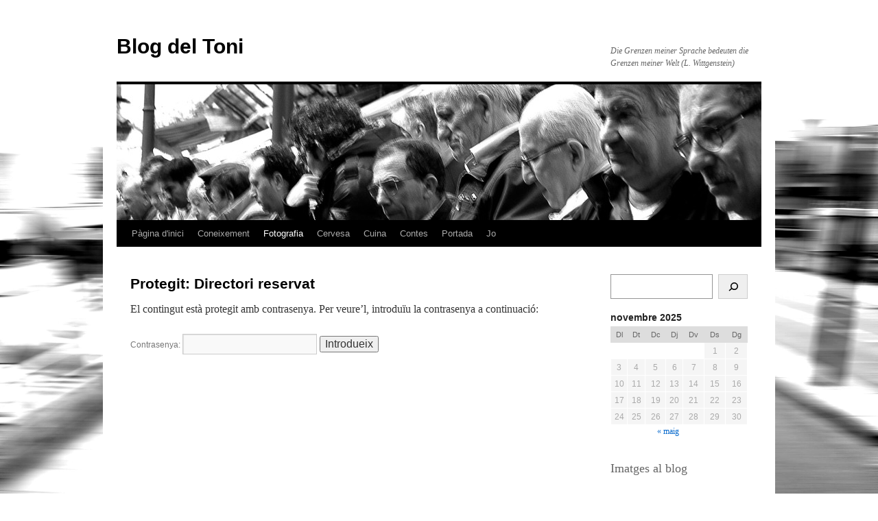

--- FILE ---
content_type: text/html; charset=UTF-8
request_url: https://blogdeltoni.alcalleop.cat/fotografia/directori-reservat/
body_size: 13856
content:
<!DOCTYPE html>
<html lang="ca">
<head>
<meta charset="UTF-8" />
<title>
Directori reservat | Blog del Toni	</title>
<link rel="profile" href="https://gmpg.org/xfn/11" />
<link rel="stylesheet" type="text/css" media="all" href="https://blogdeltoni.alcalleop.cat/wp-content/themes/twentyten/style.css?ver=20221101" />
<link rel="pingback" href="https://blogdeltoni.alcalleop.cat/xmlrpc.php">
<meta name='robots' content='max-image-preview:large' />
<link rel='dns-prefetch' href='//use.fontawesome.com' />
<link rel="alternate" type="application/rss+xml" title="Blog del Toni &raquo; Canal d&#039;informació" href="https://blogdeltoni.alcalleop.cat/feed/" />
<link rel="alternate" type="application/rss+xml" title="Blog del Toni &raquo; Canal dels comentaris" href="https://blogdeltoni.alcalleop.cat/comments/feed/" />
<link rel="alternate" type="application/rss+xml" title="Blog del Toni &raquo; Protegit: Directori reservat Canal dels comentaris" href="https://blogdeltoni.alcalleop.cat/fotografia/directori-reservat/feed/" />
<script type="text/javascript">
window._wpemojiSettings = {"baseUrl":"https:\/\/s.w.org\/images\/core\/emoji\/14.0.0\/72x72\/","ext":".png","svgUrl":"https:\/\/s.w.org\/images\/core\/emoji\/14.0.0\/svg\/","svgExt":".svg","source":{"concatemoji":"https:\/\/blogdeltoni.alcalleop.cat\/wp-includes\/js\/wp-emoji-release.min.js?ver=6.1.9"}};
/*! This file is auto-generated */
!function(e,a,t){var n,r,o,i=a.createElement("canvas"),p=i.getContext&&i.getContext("2d");function s(e,t){var a=String.fromCharCode,e=(p.clearRect(0,0,i.width,i.height),p.fillText(a.apply(this,e),0,0),i.toDataURL());return p.clearRect(0,0,i.width,i.height),p.fillText(a.apply(this,t),0,0),e===i.toDataURL()}function c(e){var t=a.createElement("script");t.src=e,t.defer=t.type="text/javascript",a.getElementsByTagName("head")[0].appendChild(t)}for(o=Array("flag","emoji"),t.supports={everything:!0,everythingExceptFlag:!0},r=0;r<o.length;r++)t.supports[o[r]]=function(e){if(p&&p.fillText)switch(p.textBaseline="top",p.font="600 32px Arial",e){case"flag":return s([127987,65039,8205,9895,65039],[127987,65039,8203,9895,65039])?!1:!s([55356,56826,55356,56819],[55356,56826,8203,55356,56819])&&!s([55356,57332,56128,56423,56128,56418,56128,56421,56128,56430,56128,56423,56128,56447],[55356,57332,8203,56128,56423,8203,56128,56418,8203,56128,56421,8203,56128,56430,8203,56128,56423,8203,56128,56447]);case"emoji":return!s([129777,127995,8205,129778,127999],[129777,127995,8203,129778,127999])}return!1}(o[r]),t.supports.everything=t.supports.everything&&t.supports[o[r]],"flag"!==o[r]&&(t.supports.everythingExceptFlag=t.supports.everythingExceptFlag&&t.supports[o[r]]);t.supports.everythingExceptFlag=t.supports.everythingExceptFlag&&!t.supports.flag,t.DOMReady=!1,t.readyCallback=function(){t.DOMReady=!0},t.supports.everything||(n=function(){t.readyCallback()},a.addEventListener?(a.addEventListener("DOMContentLoaded",n,!1),e.addEventListener("load",n,!1)):(e.attachEvent("onload",n),a.attachEvent("onreadystatechange",function(){"complete"===a.readyState&&t.readyCallback()})),(e=t.source||{}).concatemoji?c(e.concatemoji):e.wpemoji&&e.twemoji&&(c(e.twemoji),c(e.wpemoji)))}(window,document,window._wpemojiSettings);
</script>
<style type="text/css">
img.wp-smiley,
img.emoji {
	display: inline !important;
	border: none !important;
	box-shadow: none !important;
	height: 1em !important;
	width: 1em !important;
	margin: 0 0.07em !important;
	vertical-align: -0.1em !important;
	background: none !important;
	padding: 0 !important;
}
</style>
	<link rel='stylesheet' id='wp-block-library-css' href='https://blogdeltoni.alcalleop.cat/wp-includes/css/dist/block-library/style.min.css?ver=6.1.9' type='text/css' media='all' />
<style id='wp-block-library-theme-inline-css' type='text/css'>
.wp-block-audio figcaption{color:#555;font-size:13px;text-align:center}.is-dark-theme .wp-block-audio figcaption{color:hsla(0,0%,100%,.65)}.wp-block-audio{margin:0 0 1em}.wp-block-code{border:1px solid #ccc;border-radius:4px;font-family:Menlo,Consolas,monaco,monospace;padding:.8em 1em}.wp-block-embed figcaption{color:#555;font-size:13px;text-align:center}.is-dark-theme .wp-block-embed figcaption{color:hsla(0,0%,100%,.65)}.wp-block-embed{margin:0 0 1em}.blocks-gallery-caption{color:#555;font-size:13px;text-align:center}.is-dark-theme .blocks-gallery-caption{color:hsla(0,0%,100%,.65)}.wp-block-image figcaption{color:#555;font-size:13px;text-align:center}.is-dark-theme .wp-block-image figcaption{color:hsla(0,0%,100%,.65)}.wp-block-image{margin:0 0 1em}.wp-block-pullquote{border-top:4px solid;border-bottom:4px solid;margin-bottom:1.75em;color:currentColor}.wp-block-pullquote__citation,.wp-block-pullquote cite,.wp-block-pullquote footer{color:currentColor;text-transform:uppercase;font-size:.8125em;font-style:normal}.wp-block-quote{border-left:.25em solid;margin:0 0 1.75em;padding-left:1em}.wp-block-quote cite,.wp-block-quote footer{color:currentColor;font-size:.8125em;position:relative;font-style:normal}.wp-block-quote.has-text-align-right{border-left:none;border-right:.25em solid;padding-left:0;padding-right:1em}.wp-block-quote.has-text-align-center{border:none;padding-left:0}.wp-block-quote.is-large,.wp-block-quote.is-style-large,.wp-block-quote.is-style-plain{border:none}.wp-block-search .wp-block-search__label{font-weight:700}.wp-block-search__button{border:1px solid #ccc;padding:.375em .625em}:where(.wp-block-group.has-background){padding:1.25em 2.375em}.wp-block-separator.has-css-opacity{opacity:.4}.wp-block-separator{border:none;border-bottom:2px solid;margin-left:auto;margin-right:auto}.wp-block-separator.has-alpha-channel-opacity{opacity:1}.wp-block-separator:not(.is-style-wide):not(.is-style-dots){width:100px}.wp-block-separator.has-background:not(.is-style-dots){border-bottom:none;height:1px}.wp-block-separator.has-background:not(.is-style-wide):not(.is-style-dots){height:2px}.wp-block-table{margin:"0 0 1em 0"}.wp-block-table thead{border-bottom:3px solid}.wp-block-table tfoot{border-top:3px solid}.wp-block-table td,.wp-block-table th{word-break:normal}.wp-block-table figcaption{color:#555;font-size:13px;text-align:center}.is-dark-theme .wp-block-table figcaption{color:hsla(0,0%,100%,.65)}.wp-block-video figcaption{color:#555;font-size:13px;text-align:center}.is-dark-theme .wp-block-video figcaption{color:hsla(0,0%,100%,.65)}.wp-block-video{margin:0 0 1em}.wp-block-template-part.has-background{padding:1.25em 2.375em;margin-top:0;margin-bottom:0}
</style>
<link rel='stylesheet' id='classic-theme-styles-css' href='https://blogdeltoni.alcalleop.cat/wp-includes/css/classic-themes.min.css?ver=1' type='text/css' media='all' />
<style id='global-styles-inline-css' type='text/css'>
body{--wp--preset--color--black: #000;--wp--preset--color--cyan-bluish-gray: #abb8c3;--wp--preset--color--white: #fff;--wp--preset--color--pale-pink: #f78da7;--wp--preset--color--vivid-red: #cf2e2e;--wp--preset--color--luminous-vivid-orange: #ff6900;--wp--preset--color--luminous-vivid-amber: #fcb900;--wp--preset--color--light-green-cyan: #7bdcb5;--wp--preset--color--vivid-green-cyan: #00d084;--wp--preset--color--pale-cyan-blue: #8ed1fc;--wp--preset--color--vivid-cyan-blue: #0693e3;--wp--preset--color--vivid-purple: #9b51e0;--wp--preset--color--blue: #0066cc;--wp--preset--color--medium-gray: #666;--wp--preset--color--light-gray: #f1f1f1;--wp--preset--gradient--vivid-cyan-blue-to-vivid-purple: linear-gradient(135deg,rgba(6,147,227,1) 0%,rgb(155,81,224) 100%);--wp--preset--gradient--light-green-cyan-to-vivid-green-cyan: linear-gradient(135deg,rgb(122,220,180) 0%,rgb(0,208,130) 100%);--wp--preset--gradient--luminous-vivid-amber-to-luminous-vivid-orange: linear-gradient(135deg,rgba(252,185,0,1) 0%,rgba(255,105,0,1) 100%);--wp--preset--gradient--luminous-vivid-orange-to-vivid-red: linear-gradient(135deg,rgba(255,105,0,1) 0%,rgb(207,46,46) 100%);--wp--preset--gradient--very-light-gray-to-cyan-bluish-gray: linear-gradient(135deg,rgb(238,238,238) 0%,rgb(169,184,195) 100%);--wp--preset--gradient--cool-to-warm-spectrum: linear-gradient(135deg,rgb(74,234,220) 0%,rgb(151,120,209) 20%,rgb(207,42,186) 40%,rgb(238,44,130) 60%,rgb(251,105,98) 80%,rgb(254,248,76) 100%);--wp--preset--gradient--blush-light-purple: linear-gradient(135deg,rgb(255,206,236) 0%,rgb(152,150,240) 100%);--wp--preset--gradient--blush-bordeaux: linear-gradient(135deg,rgb(254,205,165) 0%,rgb(254,45,45) 50%,rgb(107,0,62) 100%);--wp--preset--gradient--luminous-dusk: linear-gradient(135deg,rgb(255,203,112) 0%,rgb(199,81,192) 50%,rgb(65,88,208) 100%);--wp--preset--gradient--pale-ocean: linear-gradient(135deg,rgb(255,245,203) 0%,rgb(182,227,212) 50%,rgb(51,167,181) 100%);--wp--preset--gradient--electric-grass: linear-gradient(135deg,rgb(202,248,128) 0%,rgb(113,206,126) 100%);--wp--preset--gradient--midnight: linear-gradient(135deg,rgb(2,3,129) 0%,rgb(40,116,252) 100%);--wp--preset--duotone--dark-grayscale: url('#wp-duotone-dark-grayscale');--wp--preset--duotone--grayscale: url('#wp-duotone-grayscale');--wp--preset--duotone--purple-yellow: url('#wp-duotone-purple-yellow');--wp--preset--duotone--blue-red: url('#wp-duotone-blue-red');--wp--preset--duotone--midnight: url('#wp-duotone-midnight');--wp--preset--duotone--magenta-yellow: url('#wp-duotone-magenta-yellow');--wp--preset--duotone--purple-green: url('#wp-duotone-purple-green');--wp--preset--duotone--blue-orange: url('#wp-duotone-blue-orange');--wp--preset--font-size--small: 13px;--wp--preset--font-size--medium: 20px;--wp--preset--font-size--large: 36px;--wp--preset--font-size--x-large: 42px;--wp--preset--spacing--20: 0.44rem;--wp--preset--spacing--30: 0.67rem;--wp--preset--spacing--40: 1rem;--wp--preset--spacing--50: 1.5rem;--wp--preset--spacing--60: 2.25rem;--wp--preset--spacing--70: 3.38rem;--wp--preset--spacing--80: 5.06rem;}:where(.is-layout-flex){gap: 0.5em;}body .is-layout-flow > .alignleft{float: left;margin-inline-start: 0;margin-inline-end: 2em;}body .is-layout-flow > .alignright{float: right;margin-inline-start: 2em;margin-inline-end: 0;}body .is-layout-flow > .aligncenter{margin-left: auto !important;margin-right: auto !important;}body .is-layout-constrained > .alignleft{float: left;margin-inline-start: 0;margin-inline-end: 2em;}body .is-layout-constrained > .alignright{float: right;margin-inline-start: 2em;margin-inline-end: 0;}body .is-layout-constrained > .aligncenter{margin-left: auto !important;margin-right: auto !important;}body .is-layout-constrained > :where(:not(.alignleft):not(.alignright):not(.alignfull)){max-width: var(--wp--style--global--content-size);margin-left: auto !important;margin-right: auto !important;}body .is-layout-constrained > .alignwide{max-width: var(--wp--style--global--wide-size);}body .is-layout-flex{display: flex;}body .is-layout-flex{flex-wrap: wrap;align-items: center;}body .is-layout-flex > *{margin: 0;}:where(.wp-block-columns.is-layout-flex){gap: 2em;}.has-black-color{color: var(--wp--preset--color--black) !important;}.has-cyan-bluish-gray-color{color: var(--wp--preset--color--cyan-bluish-gray) !important;}.has-white-color{color: var(--wp--preset--color--white) !important;}.has-pale-pink-color{color: var(--wp--preset--color--pale-pink) !important;}.has-vivid-red-color{color: var(--wp--preset--color--vivid-red) !important;}.has-luminous-vivid-orange-color{color: var(--wp--preset--color--luminous-vivid-orange) !important;}.has-luminous-vivid-amber-color{color: var(--wp--preset--color--luminous-vivid-amber) !important;}.has-light-green-cyan-color{color: var(--wp--preset--color--light-green-cyan) !important;}.has-vivid-green-cyan-color{color: var(--wp--preset--color--vivid-green-cyan) !important;}.has-pale-cyan-blue-color{color: var(--wp--preset--color--pale-cyan-blue) !important;}.has-vivid-cyan-blue-color{color: var(--wp--preset--color--vivid-cyan-blue) !important;}.has-vivid-purple-color{color: var(--wp--preset--color--vivid-purple) !important;}.has-black-background-color{background-color: var(--wp--preset--color--black) !important;}.has-cyan-bluish-gray-background-color{background-color: var(--wp--preset--color--cyan-bluish-gray) !important;}.has-white-background-color{background-color: var(--wp--preset--color--white) !important;}.has-pale-pink-background-color{background-color: var(--wp--preset--color--pale-pink) !important;}.has-vivid-red-background-color{background-color: var(--wp--preset--color--vivid-red) !important;}.has-luminous-vivid-orange-background-color{background-color: var(--wp--preset--color--luminous-vivid-orange) !important;}.has-luminous-vivid-amber-background-color{background-color: var(--wp--preset--color--luminous-vivid-amber) !important;}.has-light-green-cyan-background-color{background-color: var(--wp--preset--color--light-green-cyan) !important;}.has-vivid-green-cyan-background-color{background-color: var(--wp--preset--color--vivid-green-cyan) !important;}.has-pale-cyan-blue-background-color{background-color: var(--wp--preset--color--pale-cyan-blue) !important;}.has-vivid-cyan-blue-background-color{background-color: var(--wp--preset--color--vivid-cyan-blue) !important;}.has-vivid-purple-background-color{background-color: var(--wp--preset--color--vivid-purple) !important;}.has-black-border-color{border-color: var(--wp--preset--color--black) !important;}.has-cyan-bluish-gray-border-color{border-color: var(--wp--preset--color--cyan-bluish-gray) !important;}.has-white-border-color{border-color: var(--wp--preset--color--white) !important;}.has-pale-pink-border-color{border-color: var(--wp--preset--color--pale-pink) !important;}.has-vivid-red-border-color{border-color: var(--wp--preset--color--vivid-red) !important;}.has-luminous-vivid-orange-border-color{border-color: var(--wp--preset--color--luminous-vivid-orange) !important;}.has-luminous-vivid-amber-border-color{border-color: var(--wp--preset--color--luminous-vivid-amber) !important;}.has-light-green-cyan-border-color{border-color: var(--wp--preset--color--light-green-cyan) !important;}.has-vivid-green-cyan-border-color{border-color: var(--wp--preset--color--vivid-green-cyan) !important;}.has-pale-cyan-blue-border-color{border-color: var(--wp--preset--color--pale-cyan-blue) !important;}.has-vivid-cyan-blue-border-color{border-color: var(--wp--preset--color--vivid-cyan-blue) !important;}.has-vivid-purple-border-color{border-color: var(--wp--preset--color--vivid-purple) !important;}.has-vivid-cyan-blue-to-vivid-purple-gradient-background{background: var(--wp--preset--gradient--vivid-cyan-blue-to-vivid-purple) !important;}.has-light-green-cyan-to-vivid-green-cyan-gradient-background{background: var(--wp--preset--gradient--light-green-cyan-to-vivid-green-cyan) !important;}.has-luminous-vivid-amber-to-luminous-vivid-orange-gradient-background{background: var(--wp--preset--gradient--luminous-vivid-amber-to-luminous-vivid-orange) !important;}.has-luminous-vivid-orange-to-vivid-red-gradient-background{background: var(--wp--preset--gradient--luminous-vivid-orange-to-vivid-red) !important;}.has-very-light-gray-to-cyan-bluish-gray-gradient-background{background: var(--wp--preset--gradient--very-light-gray-to-cyan-bluish-gray) !important;}.has-cool-to-warm-spectrum-gradient-background{background: var(--wp--preset--gradient--cool-to-warm-spectrum) !important;}.has-blush-light-purple-gradient-background{background: var(--wp--preset--gradient--blush-light-purple) !important;}.has-blush-bordeaux-gradient-background{background: var(--wp--preset--gradient--blush-bordeaux) !important;}.has-luminous-dusk-gradient-background{background: var(--wp--preset--gradient--luminous-dusk) !important;}.has-pale-ocean-gradient-background{background: var(--wp--preset--gradient--pale-ocean) !important;}.has-electric-grass-gradient-background{background: var(--wp--preset--gradient--electric-grass) !important;}.has-midnight-gradient-background{background: var(--wp--preset--gradient--midnight) !important;}.has-small-font-size{font-size: var(--wp--preset--font-size--small) !important;}.has-medium-font-size{font-size: var(--wp--preset--font-size--medium) !important;}.has-large-font-size{font-size: var(--wp--preset--font-size--large) !important;}.has-x-large-font-size{font-size: var(--wp--preset--font-size--x-large) !important;}
.wp-block-navigation a:where(:not(.wp-element-button)){color: inherit;}
:where(.wp-block-columns.is-layout-flex){gap: 2em;}
.wp-block-pullquote{font-size: 1.5em;line-height: 1.6;}
</style>
<link rel='stylesheet' id='twentyten-block-style-css' href='https://blogdeltoni.alcalleop.cat/wp-content/themes/twentyten/blocks.css?ver=20190704' type='text/css' media='all' />
<link rel='stylesheet' id='ngg_basic_slideshow_style-css' href='https://blogdeltoni.alcalleop.cat/wp-content/plugins/nextgen-gallery/products/photocrati_nextgen/modules/nextgen_basic_gallery/static/slideshow/ngg_basic_slideshow.css?ver=3.30' type='text/css' media='all' />
<link rel='stylesheet' id='ngg_slick_slideshow_style-css' href='https://blogdeltoni.alcalleop.cat/wp-content/plugins/nextgen-gallery/products/photocrati_nextgen/modules/nextgen_basic_gallery/static/slideshow/slick/slick.css?ver=3.30' type='text/css' media='all' />
<link rel='stylesheet' id='ngg_slick_slideshow_theme-css' href='https://blogdeltoni.alcalleop.cat/wp-content/plugins/nextgen-gallery/products/photocrati_nextgen/modules/nextgen_basic_gallery/static/slideshow/slick/slick-theme.css?ver=3.30' type='text/css' media='all' />
<link rel='stylesheet' id='ngg_trigger_buttons-css' href='https://blogdeltoni.alcalleop.cat/wp-content/plugins/nextgen-gallery/products/photocrati_nextgen/modules/nextgen_gallery_display/static/trigger_buttons.css?ver=3.30' type='text/css' media='all' />
<link rel='stylesheet' id='simplelightbox-0-css' href='https://blogdeltoni.alcalleop.cat/wp-content/plugins/nextgen-gallery/products/photocrati_nextgen/modules/lightbox/static/simplelightbox/simple-lightbox.css?ver=3.30' type='text/css' media='all' />
<link rel='stylesheet' id='fontawesome_v4_shim_style-css' href='https://use.fontawesome.com/releases/v5.3.1/css/v4-shims.css?ver=6.1.9' type='text/css' media='all' />
<link rel='stylesheet' id='fontawesome-css' href='https://use.fontawesome.com/releases/v5.3.1/css/all.css?ver=6.1.9' type='text/css' media='all' />
<link rel='stylesheet' id='nextgen_widgets_style-css' href='https://blogdeltoni.alcalleop.cat/wp-content/plugins/nextgen-gallery/products/photocrati_nextgen/modules/widget/static/widgets.css?ver=3.30' type='text/css' media='all' />
<link rel='stylesheet' id='nextgen_basic_slideshow_style-css' href='https://blogdeltoni.alcalleop.cat/wp-content/plugins/nextgen-gallery/products/photocrati_nextgen/modules/nextgen_basic_gallery/static/slideshow/ngg_basic_slideshow.css?ver=3.30' type='text/css' media='all' />
<script type='text/javascript' src='https://blogdeltoni.alcalleop.cat/wp-includes/js/jquery/jquery.min.js?ver=3.6.1' id='jquery-core-js'></script>
<script type='text/javascript' src='https://blogdeltoni.alcalleop.cat/wp-includes/js/jquery/jquery-migrate.min.js?ver=3.3.2' id='jquery-migrate-js'></script>
<script type='text/javascript' src='https://blogdeltoni.alcalleop.cat/wp-content/plugins/nextgen-gallery/products/photocrati_nextgen/modules/nextgen_basic_gallery/static/slideshow/slick/slick-1.8.0-modded.js?ver=3.30' id='ngg_slick-js'></script>
<script type='text/javascript' id='photocrati_ajax-js-extra'>
/* <![CDATA[ */
var photocrati_ajax = {"url":"https:\/\/blogdeltoni.alcalleop.cat\/index.php?photocrati_ajax=1","wp_home_url":"https:\/\/blogdeltoni.alcalleop.cat","wp_site_url":"https:\/\/blogdeltoni.alcalleop.cat","wp_root_url":"https:\/\/blogdeltoni.alcalleop.cat","wp_plugins_url":"https:\/\/blogdeltoni.alcalleop.cat\/wp-content\/plugins","wp_content_url":"https:\/\/blogdeltoni.alcalleop.cat\/wp-content","wp_includes_url":"https:\/\/blogdeltoni.alcalleop.cat\/wp-includes\/","ngg_param_slug":"nggallery"};
/* ]]> */
</script>
<script type='text/javascript' src='https://blogdeltoni.alcalleop.cat/wp-content/plugins/nextgen-gallery/products/photocrati_nextgen/modules/ajax/static/ajax.min.js?ver=3.30' id='photocrati_ajax-js'></script>
<script type='text/javascript' src='https://blogdeltoni.alcalleop.cat/wp-content/plugins/nextgen-gallery/products/photocrati_nextgen/modules/nextgen_basic_gallery/static/slideshow/ngg_basic_slideshow.js?ver=3.30' id='photocrati-nextgen_basic_slideshow-js'></script>
<script type='text/javascript' src='https://use.fontawesome.com/releases/v5.3.1/js/v4-shims.js?ver=5.3.1' id='fontawesome_v4_shim-js'></script>
<script type='text/javascript' defer integrity="sha384-kW+oWsYx3YpxvjtZjFXqazFpA7UP/MbiY4jvs+RWZo2+N94PFZ36T6TFkc9O3qoB" crossorigin="anonymous" data-auto-replace-svg="false" data-keep-original-source="false" data-search-pseudo-elements src='https://use.fontawesome.com/releases/v5.3.1/js/all.js?ver=5.3.1' id='fontawesome-js'></script>
<link rel="https://api.w.org/" href="https://blogdeltoni.alcalleop.cat/wp-json/" /><link rel="alternate" type="application/json" href="https://blogdeltoni.alcalleop.cat/wp-json/wp/v2/pages/10395" /><link rel="EditURI" type="application/rsd+xml" title="RSD" href="https://blogdeltoni.alcalleop.cat/xmlrpc.php?rsd" />
<link rel="wlwmanifest" type="application/wlwmanifest+xml" href="https://blogdeltoni.alcalleop.cat/wp-includes/wlwmanifest.xml" />
<meta name="generator" content="WordPress 6.1.9" />
<link rel="canonical" href="https://blogdeltoni.alcalleop.cat/fotografia/directori-reservat/" />
<link rel='shortlink' href='https://blogdeltoni.alcalleop.cat/?p=10395' />
<link rel="alternate" type="application/json+oembed" href="https://blogdeltoni.alcalleop.cat/wp-json/oembed/1.0/embed?url=https%3A%2F%2Fblogdeltoni.alcalleop.cat%2Ffotografia%2Fdirectori-reservat%2F" />
<link rel="alternate" type="text/xml+oembed" href="https://blogdeltoni.alcalleop.cat/wp-json/oembed/1.0/embed?url=https%3A%2F%2Fblogdeltoni.alcalleop.cat%2Ffotografia%2Fdirectori-reservat%2F&#038;format=xml" />
<style type="text/css" id="custom-background-css">
body.custom-background { background-color: #ffffff; background-image: url("https://blogdeltoni.alcalleop.cat/wp-content/uploads/2015/05/150506-lumix-1030268-m-scaled.jpg"); background-position: center top; background-size: cover; background-repeat: no-repeat; background-attachment: fixed; }
</style>
	<link rel="icon" href="https://blogdeltoni.alcalleop.cat/wp-content/uploads/2015/03/cropped-noujo-32x32.jpg" sizes="32x32" />
<link rel="icon" href="https://blogdeltoni.alcalleop.cat/wp-content/uploads/2015/03/cropped-noujo-192x192.jpg" sizes="192x192" />
<link rel="apple-touch-icon" href="https://blogdeltoni.alcalleop.cat/wp-content/uploads/2015/03/cropped-noujo-180x180.jpg" />
<meta name="msapplication-TileImage" content="https://blogdeltoni.alcalleop.cat/wp-content/uploads/2015/03/cropped-noujo-270x270.jpg" />
</head>

<body class="page-template-default page page-id-10395 page-child parent-pageid-9503 custom-background">
<svg xmlns="http://www.w3.org/2000/svg" viewBox="0 0 0 0" width="0" height="0" focusable="false" role="none" style="visibility: hidden; position: absolute; left: -9999px; overflow: hidden;" ><defs><filter id="wp-duotone-dark-grayscale"><feColorMatrix color-interpolation-filters="sRGB" type="matrix" values=" .299 .587 .114 0 0 .299 .587 .114 0 0 .299 .587 .114 0 0 .299 .587 .114 0 0 " /><feComponentTransfer color-interpolation-filters="sRGB" ><feFuncR type="table" tableValues="0 0.49803921568627" /><feFuncG type="table" tableValues="0 0.49803921568627" /><feFuncB type="table" tableValues="0 0.49803921568627" /><feFuncA type="table" tableValues="1 1" /></feComponentTransfer><feComposite in2="SourceGraphic" operator="in" /></filter></defs></svg><svg xmlns="http://www.w3.org/2000/svg" viewBox="0 0 0 0" width="0" height="0" focusable="false" role="none" style="visibility: hidden; position: absolute; left: -9999px; overflow: hidden;" ><defs><filter id="wp-duotone-grayscale"><feColorMatrix color-interpolation-filters="sRGB" type="matrix" values=" .299 .587 .114 0 0 .299 .587 .114 0 0 .299 .587 .114 0 0 .299 .587 .114 0 0 " /><feComponentTransfer color-interpolation-filters="sRGB" ><feFuncR type="table" tableValues="0 1" /><feFuncG type="table" tableValues="0 1" /><feFuncB type="table" tableValues="0 1" /><feFuncA type="table" tableValues="1 1" /></feComponentTransfer><feComposite in2="SourceGraphic" operator="in" /></filter></defs></svg><svg xmlns="http://www.w3.org/2000/svg" viewBox="0 0 0 0" width="0" height="0" focusable="false" role="none" style="visibility: hidden; position: absolute; left: -9999px; overflow: hidden;" ><defs><filter id="wp-duotone-purple-yellow"><feColorMatrix color-interpolation-filters="sRGB" type="matrix" values=" .299 .587 .114 0 0 .299 .587 .114 0 0 .299 .587 .114 0 0 .299 .587 .114 0 0 " /><feComponentTransfer color-interpolation-filters="sRGB" ><feFuncR type="table" tableValues="0.54901960784314 0.98823529411765" /><feFuncG type="table" tableValues="0 1" /><feFuncB type="table" tableValues="0.71764705882353 0.25490196078431" /><feFuncA type="table" tableValues="1 1" /></feComponentTransfer><feComposite in2="SourceGraphic" operator="in" /></filter></defs></svg><svg xmlns="http://www.w3.org/2000/svg" viewBox="0 0 0 0" width="0" height="0" focusable="false" role="none" style="visibility: hidden; position: absolute; left: -9999px; overflow: hidden;" ><defs><filter id="wp-duotone-blue-red"><feColorMatrix color-interpolation-filters="sRGB" type="matrix" values=" .299 .587 .114 0 0 .299 .587 .114 0 0 .299 .587 .114 0 0 .299 .587 .114 0 0 " /><feComponentTransfer color-interpolation-filters="sRGB" ><feFuncR type="table" tableValues="0 1" /><feFuncG type="table" tableValues="0 0.27843137254902" /><feFuncB type="table" tableValues="0.5921568627451 0.27843137254902" /><feFuncA type="table" tableValues="1 1" /></feComponentTransfer><feComposite in2="SourceGraphic" operator="in" /></filter></defs></svg><svg xmlns="http://www.w3.org/2000/svg" viewBox="0 0 0 0" width="0" height="0" focusable="false" role="none" style="visibility: hidden; position: absolute; left: -9999px; overflow: hidden;" ><defs><filter id="wp-duotone-midnight"><feColorMatrix color-interpolation-filters="sRGB" type="matrix" values=" .299 .587 .114 0 0 .299 .587 .114 0 0 .299 .587 .114 0 0 .299 .587 .114 0 0 " /><feComponentTransfer color-interpolation-filters="sRGB" ><feFuncR type="table" tableValues="0 0" /><feFuncG type="table" tableValues="0 0.64705882352941" /><feFuncB type="table" tableValues="0 1" /><feFuncA type="table" tableValues="1 1" /></feComponentTransfer><feComposite in2="SourceGraphic" operator="in" /></filter></defs></svg><svg xmlns="http://www.w3.org/2000/svg" viewBox="0 0 0 0" width="0" height="0" focusable="false" role="none" style="visibility: hidden; position: absolute; left: -9999px; overflow: hidden;" ><defs><filter id="wp-duotone-magenta-yellow"><feColorMatrix color-interpolation-filters="sRGB" type="matrix" values=" .299 .587 .114 0 0 .299 .587 .114 0 0 .299 .587 .114 0 0 .299 .587 .114 0 0 " /><feComponentTransfer color-interpolation-filters="sRGB" ><feFuncR type="table" tableValues="0.78039215686275 1" /><feFuncG type="table" tableValues="0 0.94901960784314" /><feFuncB type="table" tableValues="0.35294117647059 0.47058823529412" /><feFuncA type="table" tableValues="1 1" /></feComponentTransfer><feComposite in2="SourceGraphic" operator="in" /></filter></defs></svg><svg xmlns="http://www.w3.org/2000/svg" viewBox="0 0 0 0" width="0" height="0" focusable="false" role="none" style="visibility: hidden; position: absolute; left: -9999px; overflow: hidden;" ><defs><filter id="wp-duotone-purple-green"><feColorMatrix color-interpolation-filters="sRGB" type="matrix" values=" .299 .587 .114 0 0 .299 .587 .114 0 0 .299 .587 .114 0 0 .299 .587 .114 0 0 " /><feComponentTransfer color-interpolation-filters="sRGB" ><feFuncR type="table" tableValues="0.65098039215686 0.40392156862745" /><feFuncG type="table" tableValues="0 1" /><feFuncB type="table" tableValues="0.44705882352941 0.4" /><feFuncA type="table" tableValues="1 1" /></feComponentTransfer><feComposite in2="SourceGraphic" operator="in" /></filter></defs></svg><svg xmlns="http://www.w3.org/2000/svg" viewBox="0 0 0 0" width="0" height="0" focusable="false" role="none" style="visibility: hidden; position: absolute; left: -9999px; overflow: hidden;" ><defs><filter id="wp-duotone-blue-orange"><feColorMatrix color-interpolation-filters="sRGB" type="matrix" values=" .299 .587 .114 0 0 .299 .587 .114 0 0 .299 .587 .114 0 0 .299 .587 .114 0 0 " /><feComponentTransfer color-interpolation-filters="sRGB" ><feFuncR type="table" tableValues="0.098039215686275 1" /><feFuncG type="table" tableValues="0 0.66274509803922" /><feFuncB type="table" tableValues="0.84705882352941 0.41960784313725" /><feFuncA type="table" tableValues="1 1" /></feComponentTransfer><feComposite in2="SourceGraphic" operator="in" /></filter></defs></svg><div id="wrapper" class="hfeed">
	<div id="header">
		<div id="masthead">
			<div id="branding" role="banner">
								<div id="site-title">
					<span>
						<a href="https://blogdeltoni.alcalleop.cat/" title="Blog del Toni" rel="home">Blog del Toni</a>
					</span>
				</div>
				<div id="site-description">Die Grenzen meiner Sprache bedeuten die Grenzen meiner Welt (L. Wittgenstein)</div>

									<img src="https://blogdeltoni.alcalleop.cat/wp-content/uploads/2015/03/cropped-688-s-141208-3688.jpg" width="940" height="198" alt="" />
								</div><!-- #branding -->

			<div id="access" role="navigation">
								<div class="skip-link screen-reader-text"><a href="#content" title="Vés al contingut">Vés al contingut</a></div>
				<div class="menu"><ul>
<li ><a href="https://blogdeltoni.alcalleop.cat/">Pàgina d'inici</a></li><li class="page_item page-item-9468"><a href="https://blogdeltoni.alcalleop.cat/ciencia-i-tecnologia/">Coneixement</a></li>
<li class="page_item page-item-9503 page_item_has_children current_page_ancestor current_page_parent"><a href="https://blogdeltoni.alcalleop.cat/fotografia/">Fotografia</a>
<ul class='children'>
	<li class="page_item page-item-10395 current_page_item"><a href="https://blogdeltoni.alcalleop.cat/fotografia/directori-reservat/" aria-current="page">Directori reservat</a></li>
</ul>
</li>
<li class="page_item page-item-9483 page_item_has_children"><a href="https://blogdeltoni.alcalleop.cat/la-cervesa/">Cervesa</a>
<ul class='children'>
	<li class="page_item page-item-13236"><a href="https://blogdeltoni.alcalleop.cat/la-cervesa/bisaura-rossa/">Bisaura rossa</a></li>
	<li class="page_item page-item-9224 page_item_has_children"><a href="https://blogdeltoni.alcalleop.cat/la-cervesa/cerveses-fetes-a-casa/">Cerveses fetes a casa</a>
	<ul class='children'>
		<li class="page_item page-item-9227"><a href="https://blogdeltoni.alcalleop.cat/la-cervesa/cerveses-fetes-a-casa/aigua-de-besora-marroneta-ale/">Aigua de Besora: marroneta ale</a></li>
		<li class="page_item page-item-9440"><a href="https://blogdeltoni.alcalleop.cat/la-cervesa/cerveses-fetes-a-casa/cerveses-del-pati-de-sant-andreu/">Cerveses del Pati de Sant Andreu</a></li>
		<li class="page_item page-item-9412"><a href="https://blogdeltoni.alcalleop.cat/la-cervesa/cerveses-fetes-a-casa/entalpia/">Entalpia</a></li>
		<li class="page_item page-item-9310"><a href="https://blogdeltoni.alcalleop.cat/la-cervesa/cerveses-fetes-a-casa/filantropia/">Filantropia</a></li>
		<li class="page_item page-item-9591 page_item_has_children"><a href="https://blogdeltoni.alcalleop.cat/la-cervesa/cerveses-fetes-a-casa/helia/">Hèlia</a>
		<ul class='children'>
			<li class="page_item page-item-10039"><a href="https://blogdeltoni.alcalleop.cat/la-cervesa/cerveses-fetes-a-casa/helia/notes-de-laboratori-i-tast/">Notes de laboratori i tast</a></li>
		</ul>
</li>
		<li class="page_item page-item-9601 page_item_has_children"><a href="https://blogdeltoni.alcalleop.cat/la-cervesa/cerveses-fetes-a-casa/ho-peta/">Ho Peta</a>
		<ul class='children'>
			<li class="page_item page-item-10266"><a href="https://blogdeltoni.alcalleop.cat/la-cervesa/cerveses-fetes-a-casa/ho-peta/notes-danalisi-i-tast/">Notes d&#039;anàlisi i tast (HoPeta)</a></li>
		</ul>
</li>
		<li class="page_item page-item-9430 page_item_has_children"><a href="https://blogdeltoni.alcalleop.cat/la-cervesa/cerveses-fetes-a-casa/noguera/">Noguera</a>
		<ul class='children'>
			<li class="page_item page-item-10329"><a href="https://blogdeltoni.alcalleop.cat/la-cervesa/cerveses-fetes-a-casa/noguera/analisis-i-tast/">Anàlisis i tast</a></li>
		</ul>
</li>
		<li class="page_item page-item-11018 page_item_has_children"><a href="https://blogdeltoni.alcalleop.cat/la-cervesa/cerveses-fetes-a-casa/trapella/">Trapella</a>
		<ul class='children'>
			<li class="page_item page-item-11009"><a href="https://blogdeltoni.alcalleop.cat/la-cervesa/cerveses-fetes-a-casa/trapella/notes-de-laboratori-i-tast-trapella/">Notes de laboratori i tast (Trapella)</a></li>
		</ul>
</li>
	</ul>
</li>
	<li class="page_item page-item-9489 page_item_has_children"><a href="https://blogdeltoni.alcalleop.cat/la-cervesa/la-ciencia-de-la-cervesa/">La ciència de la cervesa</a>
	<ul class='children'>
		<li class="page_item page-item-9278"><a href="https://blogdeltoni.alcalleop.cat/la-cervesa/la-ciencia-de-la-cervesa/principals-calculs-en-el-disseny-de-cerveses/">Principals càlculs en el disseny de cerveses</a></li>
	</ul>
</li>
</ul>
</li>
<li class="page_item page-item-372 page_item_has_children"><a href="https://blogdeltoni.alcalleop.cat/receptes-trenta-minuts/">Cuina</a>
<ul class='children'>
	<li class="page_item page-item-646"><a href="https://blogdeltoni.alcalleop.cat/receptes-trenta-minuts/torrades-destiu/">Torrades d&#039;estiu</a></li>
	<li class="page_item page-item-7200"><a href="https://blogdeltoni.alcalleop.cat/receptes-trenta-minuts/amanida-calent-i-fred/">Amanida calent i fred</a></li>
	<li class="page_item page-item-602"><a href="https://blogdeltoni.alcalleop.cat/receptes-trenta-minuts/tomaquet-llenties-i-salsitxes/">Tomàquet, llenties i salsitxes</a></li>
	<li class="page_item page-item-433"><a href="https://blogdeltoni.alcalleop.cat/receptes-trenta-minuts/enciam-brut-expres/">Enciam brut exprés</a></li>
	<li class="page_item page-item-10933"><a href="https://blogdeltoni.alcalleop.cat/receptes-trenta-minuts/pao-i-llagostins/">Paó i llagostins</a></li>
	<li class="page_item page-item-9110"><a href="https://blogdeltoni.alcalleop.cat/receptes-trenta-minuts/panets-de-farina-de-cigro-a-lestil-italia/">Panets de farina de cigró a l&#039;estil italià</a></li>
	<li class="page_item page-item-11055"><a href="https://blogdeltoni.alcalleop.cat/receptes-trenta-minuts/arros-adhoc/">Arròs adhoc</a></li>
	<li class="page_item page-item-364"><a href="https://blogdeltoni.alcalleop.cat/receptes-trenta-minuts/arros-de-tonyina/">Arròs de tonyina</a></li>
	<li class="page_item page-item-896"><a href="https://blogdeltoni.alcalleop.cat/receptes-trenta-minuts/pasta-adhoc/">Pasta adhoc</a></li>
	<li class="page_item page-item-385"><a href="https://blogdeltoni.alcalleop.cat/receptes-trenta-minuts/couscus-amb-tomaquet/">Cuscús amb tomàquet</a></li>
	<li class="page_item page-item-7193"><a href="https://blogdeltoni.alcalleop.cat/receptes-trenta-minuts/cuscus-trenta-minuts/">Cuscús trenta minuts</a></li>
	<li class="page_item page-item-660"><a href="https://blogdeltoni.alcalleop.cat/receptes-trenta-minuts/hortalisses-i-verdures-al-wok/">Hortalisses i verdures al wok</a></li>
	<li class="page_item page-item-9195"><a href="https://blogdeltoni.alcalleop.cat/receptes-trenta-minuts/patates-amb-salsa-verda/">Patates amb salsa verda</a></li>
	<li class="page_item page-item-993"><a href="https://blogdeltoni.alcalleop.cat/receptes-trenta-minuts/reblonchon-amb-tomaquet-i-ceba/">Reblonchon amb tomàquet i ceba</a></li>
	<li class="page_item page-item-5917"><a href="https://blogdeltoni.alcalleop.cat/receptes-trenta-minuts/arengades-seques-al-caliu-i-raim/">Arengades seques al caliu i raïm</a></li>
	<li class="page_item page-item-10151"><a href="https://blogdeltoni.alcalleop.cat/receptes-trenta-minuts/bacalla-amb-ceballots/">Bacallà amb ceballots</a></li>
	<li class="page_item page-item-9495"><a href="https://blogdeltoni.alcalleop.cat/receptes-trenta-minuts/cim-i-tomba/">Cim i tomba de turbot</a></li>
	<li class="page_item page-item-366"><a href="https://blogdeltoni.alcalleop.cat/receptes-trenta-minuts/peix-a-la-vilanovina/">Peix a la vilanovina</a></li>
	<li class="page_item page-item-990"><a href="https://blogdeltoni.alcalleop.cat/receptes-trenta-minuts/calamarsets-i-petxines-amb-ceba/">Calamarsets i petxines amb ceba</a></li>
	<li class="page_item page-item-982"><a href="https://blogdeltoni.alcalleop.cat/receptes-trenta-minuts/cargols-de-punxes-a-la-sal/">Cargols de punxes a la sal</a></li>
	<li class="page_item page-item-891"><a href="https://blogdeltoni.alcalleop.cat/receptes-trenta-minuts/musclos-al-vapor-cuits-al-wok/">Musclos al vapor cuits al wok</a></li>
	<li class="page_item page-item-10437"><a href="https://blogdeltoni.alcalleop.cat/receptes-trenta-minuts/bistec-rus-a-lestil-de-lavia/">Bistec rus a l&#039;estil de l&#039;àvia</a></li>
	<li class="page_item page-item-394"><a href="https://blogdeltoni.alcalleop.cat/receptes-trenta-minuts/bistec-rus-de-rocafort/">Bistec rus de rocafort</a></li>
	<li class="page_item page-item-8082"><a href="https://blogdeltoni.alcalleop.cat/receptes-trenta-minuts/costella-de-porc-consell-deuropa/">Costella de porc Consell d&#039;Europa</a></li>
	<li class="page_item page-item-9214"><a href="https://blogdeltoni.alcalleop.cat/receptes-trenta-minuts/galta-de-porc-amb-cacau/">Galta de porc amb cacau</a></li>
	<li class="page_item page-item-1006"><a href="https://blogdeltoni.alcalleop.cat/receptes-trenta-minuts/cuixes-de-pollastre-amb-prunes/">Cuixes de pollastre amb prunes</a></li>
	<li class="page_item page-item-9321"><a href="https://blogdeltoni.alcalleop.cat/receptes-trenta-minuts/tomaquet-i-pebrot-al-brou-amb-pollastre-marinat-a-loriental-i-encenalls-de-formatge-de-cabra-del-ripolles/">Tomàquet i pebrot al brou amb pollastre marinat a l&#039;oriental i encenalls de formatge de cabra del Ripollès</a></li>
</ul>
</li>
<li class="page_item page-item-12888"><a href="https://blogdeltoni.alcalleop.cat/contes/">Contes</a></li>
<li class="page_item page-item-9683"><a href="https://blogdeltoni.alcalleop.cat/imatge-de-portada/">Portada</a></li>
<li class="page_item page-item-13"><a href="https://blogdeltoni.alcalleop.cat/about/">Jo</a></li>
</ul></div>
			</div><!-- #access -->
		</div><!-- #masthead -->
	</div><!-- #header -->

	<div id="main">

		<div id="container">
			<div id="content" role="main">

			

				<div id="post-10395" class="post-10395 page type-page status-publish post-password-required hentry">
											<h1 class="entry-title">Protegit: Directori reservat</h1>
					
					<div class="entry-content">
						<form action="https://blogdeltoni.alcalleop.cat/wp-login.php?action=postpass" class="post-password-form" method="post">
<p>El contingut està protegit amb contrasenya. Per veure&#8217;l, introduïu la contrasenya a continuació:</p>
<p><label for="pwbox-10395">Contrasenya: <input name="post_password" id="pwbox-10395" type="password" size="20" /></label> <input type="submit" name="Submit" value="Introdueix" /></p>
</form>
																	</div><!-- .entry-content -->
				</div><!-- #post-10395 -->

				
			<div id="comments">
				<p class="nopassword">Aquesta entrada està protegida amb contrasenya. Introduïu la contrasenya per veure'n els comentaris.</p>
			</div><!-- #comments -->
	

			</div><!-- #content -->
		</div><!-- #container -->


		<div id="primary" class="widget-area" role="complementary">
			<ul class="xoxo">

<li id="block-2" class="widget-container widget_block widget_search"><form role="search" method="get" action="https://blogdeltoni.alcalleop.cat/" class="wp-block-search__button-outside wp-block-search__icon-button wp-block-search"><label for="wp-block-search__input-1" class="wp-block-search__label screen-reader-text">Cerca</label><div class="wp-block-search__inside-wrapper " ><input type="search" id="wp-block-search__input-1" class="wp-block-search__input wp-block-search__input" name="s" value="" placeholder=""  required /><button type="submit" class="wp-block-search__button has-icon wp-element-button"  aria-label="Cerca"><svg class="search-icon" viewBox="0 0 24 24" width="24" height="24">
					<path d="M13.5 6C10.5 6 8 8.5 8 11.5c0 1.1.3 2.1.9 3l-3.4 3 1 1.1 3.4-2.9c1 .9 2.2 1.4 3.6 1.4 3 0 5.5-2.5 5.5-5.5C19 8.5 16.5 6 13.5 6zm0 9.5c-2.2 0-4-1.8-4-4s1.8-4 4-4 4 1.8 4 4-1.8 4-4 4z"></path>
				</svg></button></div></form></li><li id="block-34" class="widget-container widget_block widget_text">
<p></p>
</li><li id="block-54" class="widget-container widget_block widget_calendar"><div class="wp-block-calendar"><table id="wp-calendar" class="wp-calendar-table">
	<caption>novembre 2025</caption>
	<thead>
	<tr>
		<th scope="col" title="Dilluns">Dl</th>
		<th scope="col" title="Dimarts">Dt</th>
		<th scope="col" title="Dimecres">Dc</th>
		<th scope="col" title="Dijous">Dj</th>
		<th scope="col" title="Divendres">Dv</th>
		<th scope="col" title="Dissabte">Ds</th>
		<th scope="col" title="Diumenge">Dg</th>
	</tr>
	</thead>
	<tbody>
	<tr>
		<td colspan="5" class="pad">&nbsp;</td><td>1</td><td>2</td>
	</tr>
	<tr>
		<td>3</td><td>4</td><td>5</td><td>6</td><td>7</td><td>8</td><td>9</td>
	</tr>
	<tr>
		<td>10</td><td>11</td><td>12</td><td>13</td><td>14</td><td>15</td><td>16</td>
	</tr>
	<tr>
		<td>17</td><td>18</td><td>19</td><td>20</td><td>21</td><td>22</td><td>23</td>
	</tr>
	<tr>
		<td id="today">24</td><td>25</td><td>26</td><td>27</td><td>28</td><td>29</td><td>30</td>
	</tr>
	</tbody>
	</table><nav aria-label="Mesos anteriors i posteriors" class="wp-calendar-nav">
		<span class="wp-calendar-nav-prev"><a href="https://blogdeltoni.alcalleop.cat/2024/05/">&laquo; maig</a></span>
		<span class="pad">&nbsp;</span>
		<span class="wp-calendar-nav-next">&nbsp;</span>
	</nav></div></li><li id="block-39" class="widget-container widget_block widget_text">
<p></p>
</li><li id="block-43" class="widget-container widget_block">
<div class="is-layout-flex wp-block-buttons"></div>
</li><li id="block-58" class="widget-container widget_block">
<div class="is-layout-flex wp-container-4 wp-block-columns">
<div class="is-layout-flow wp-block-column" style="flex-basis:100%"><div class="widget widget_slideshow"><h2 class="widgettitle">Imatges al blog</h2><div class="ngg_slideshow widget">
    

<div class="ngg-galleryoverview ngg-slideshow"
	 id="ngg-slideshow-d82fcd04ed13a55cdd446bec423e72ef-19211347760"
     data-gallery-id="d82fcd04ed13a55cdd446bec423e72ef"
     style="max-width: 250px; max-height: 200px;">

 	<div id="ngg-image-0" class="ngg-gallery-slideshow-image" style="height:200px">

        <a href="https://blogdeltoni.alcalleop.cat/wp-content/gallery/prova/branylife.jpg"
           title=""
           data-src="https://blogdeltoni.alcalleop.cat/wp-content/gallery/prova/branylife.jpg"
           data-thumbnail="https://blogdeltoni.alcalleop.cat/wp-content/gallery/prova/thumbs/thumbs_branylife.jpg"
           data-image-id="56"
           data-title="branylife"
           data-description=""
           class="ngg-simplelightbox" rel="d82fcd04ed13a55cdd446bec423e72ef">

            <img decoding="async" data-image-id='56'
                 title=""
                 alt="branylife"
                 src="https://blogdeltoni.alcalleop.cat/wp-content/gallery/prova/branylife.jpg"
                 style="max-height: 180px;"/>
        </a>

        </div> 
<div id="ngg-image-1" class="ngg-gallery-slideshow-image" style="height:200px">

        <a href="https://blogdeltoni.alcalleop.cat/wp-content/gallery/prova/140303-1020846-n.jpg"
           title=""
           data-src="https://blogdeltoni.alcalleop.cat/wp-content/gallery/prova/140303-1020846-n.jpg"
           data-thumbnail="https://blogdeltoni.alcalleop.cat/wp-content/gallery/prova/thumbs/thumbs_140303-1020846-n.jpg"
           data-image-id="43"
           data-title="140303-1020846-n"
           data-description=""
           class="ngg-simplelightbox" rel="d82fcd04ed13a55cdd446bec423e72ef">

            <img decoding="async" data-image-id='43'
                 title=""
                 alt="140303-1020846-n"
                 src="https://blogdeltoni.alcalleop.cat/wp-content/gallery/prova/140303-1020846-n.jpg"
                 style="max-height: 180px;"/>
        </a>

        </div> 
<div id="ngg-image-2" class="ngg-gallery-slideshow-image" style="height:200px">

        <a href="https://blogdeltoni.alcalleop.cat/wp-content/gallery/prova/100308-h-6964-n-1.jpg"
           title=""
           data-src="https://blogdeltoni.alcalleop.cat/wp-content/gallery/prova/100308-h-6964-n-1.jpg"
           data-thumbnail="https://blogdeltoni.alcalleop.cat/wp-content/gallery/prova/thumbs/thumbs_100308-h-6964-n-1.jpg"
           data-image-id="44"
           data-title="100308-h-6964-n-1"
           data-description=""
           class="ngg-simplelightbox" rel="d82fcd04ed13a55cdd446bec423e72ef">

            <img decoding="async" data-image-id='44'
                 title=""
                 alt="100308-h-6964-n-1"
                 src="https://blogdeltoni.alcalleop.cat/wp-content/gallery/prova/100308-h-6964-n-1.jpg"
                 style="max-height: 180px;"/>
        </a>

        </div> 
<div id="ngg-image-3" class="ngg-gallery-slideshow-image" style="height:200px">

        <a href="https://blogdeltoni.alcalleop.cat/wp-content/gallery/prova/0708-2275-s.jpg"
           title=""
           data-src="https://blogdeltoni.alcalleop.cat/wp-content/gallery/prova/0708-2275-s.jpg"
           data-thumbnail="https://blogdeltoni.alcalleop.cat/wp-content/gallery/prova/thumbs/thumbs_0708-2275-s.jpg"
           data-image-id="45"
           data-title="0708-2275-s"
           data-description=""
           class="ngg-simplelightbox" rel="d82fcd04ed13a55cdd446bec423e72ef">

            <img decoding="async" data-image-id='45'
                 title=""
                 alt="0708-2275-s"
                 src="https://blogdeltoni.alcalleop.cat/wp-content/gallery/prova/0708-2275-s.jpg"
                 style="max-height: 180px;"/>
        </a>

        </div> 
<div id="ngg-image-4" class="ngg-gallery-slideshow-image" style="height:200px">

        <a href="https://blogdeltoni.alcalleop.cat/wp-content/gallery/prova/151013-4752-m.jpg"
           title="https://blogdeltoni.cq.alcalleop.cat/wp-content/uploads/2015/10/151013-4752-m.jpg"
           data-src="https://blogdeltoni.alcalleop.cat/wp-content/gallery/prova/151013-4752-m.jpg"
           data-thumbnail="https://blogdeltoni.alcalleop.cat/wp-content/gallery/prova/thumbs/thumbs_151013-4752-m.jpg"
           data-image-id="46"
           data-title="151013-4752-m"
           data-description="https://blogdeltoni.cq.alcalleop.cat/wp-content/uploads/2015/10/151013-4752-m.jpg"
           class="ngg-simplelightbox" rel="d82fcd04ed13a55cdd446bec423e72ef">

            <img decoding="async" data-image-id='46'
                 title="https://blogdeltoni.cq.alcalleop.cat/wp-content/uploads/2015/10/151013-4752-m.jpg"
                 alt="151013-4752-m"
                 src="https://blogdeltoni.alcalleop.cat/wp-content/gallery/prova/151013-4752-m.jpg"
                 style="max-height: 180px;"/>
        </a>

        </div> 
<div id="ngg-image-5" class="ngg-gallery-slideshow-image" style="height:200px">

        <a href="https://blogdeltoni.alcalleop.cat/wp-content/gallery/prova/2015-08-29-20.04.58-scaled.jpg"
           title=""
           data-src="https://blogdeltoni.alcalleop.cat/wp-content/gallery/prova/2015-08-29-20.04.58-scaled.jpg"
           data-thumbnail="https://blogdeltoni.alcalleop.cat/wp-content/gallery/prova/thumbs/thumbs_2015-08-29-20.04.58-scaled.jpg"
           data-image-id="47"
           data-title="2015-08-29-20.04.58-scaled"
           data-description=""
           class="ngg-simplelightbox" rel="d82fcd04ed13a55cdd446bec423e72ef">

            <img decoding="async" data-image-id='47'
                 title=""
                 alt="2015-08-29-20.04.58-scaled"
                 src="https://blogdeltoni.alcalleop.cat/wp-content/gallery/prova/2015-08-29-20.04.58-scaled.jpg"
                 style="max-height: 180px;"/>
        </a>

        </div> 
<div id="ngg-image-6" class="ngg-gallery-slideshow-image" style="height:200px">

        <a href="https://blogdeltoni.alcalleop.cat/wp-content/gallery/prova/1988-snum-24-y1.jpg"
           title="https://blogdeltoni.cq.alcalleop.cat/wp-content/uploads/2015/07/1988-snum-24-y1.jpg"
           data-src="https://blogdeltoni.alcalleop.cat/wp-content/gallery/prova/1988-snum-24-y1.jpg"
           data-thumbnail="https://blogdeltoni.alcalleop.cat/wp-content/gallery/prova/thumbs/thumbs_1988-snum-24-y1.jpg"
           data-image-id="48"
           data-title="1988-snum-24-y1"
           data-description="https://blogdeltoni.cq.alcalleop.cat/wp-content/uploads/2015/07/1988-snum-24-y1.jpg"
           class="ngg-simplelightbox" rel="d82fcd04ed13a55cdd446bec423e72ef">

            <img decoding="async" data-image-id='48'
                 title="https://blogdeltoni.cq.alcalleop.cat/wp-content/uploads/2015/07/1988-snum-24-y1.jpg"
                 alt="1988-snum-24-y1"
                 src="https://blogdeltoni.alcalleop.cat/wp-content/gallery/prova/1988-snum-24-y1.jpg"
                 style="max-height: 180px;"/>
        </a>

        </div> 
<div id="ngg-image-7" class="ngg-gallery-slideshow-image" style="height:200px">

        <a href="https://blogdeltoni.alcalleop.cat/wp-content/gallery/prova/150506-lumix-1030268-m-scaled.jpg"
           title=""
           data-src="https://blogdeltoni.alcalleop.cat/wp-content/gallery/prova/150506-lumix-1030268-m-scaled.jpg"
           data-thumbnail="https://blogdeltoni.alcalleop.cat/wp-content/gallery/prova/thumbs/thumbs_150506-lumix-1030268-m-scaled.jpg"
           data-image-id="49"
           data-title="150506-lumix-1030268-m-scaled"
           data-description=""
           class="ngg-simplelightbox" rel="d82fcd04ed13a55cdd446bec423e72ef">

            <img decoding="async" data-image-id='49'
                 title=""
                 alt="150506-lumix-1030268-m-scaled"
                 src="https://blogdeltoni.alcalleop.cat/wp-content/gallery/prova/150506-lumix-1030268-m-scaled.jpg"
                 style="max-height: 180px;"/>
        </a>

        </div> 
<div id="ngg-image-8" class="ngg-gallery-slideshow-image" style="height:200px">

        <a href="https://blogdeltoni.alcalleop.cat/wp-content/gallery/prova/120810-9674-k.jpg"
           title=""
           data-src="https://blogdeltoni.alcalleop.cat/wp-content/gallery/prova/120810-9674-k.jpg"
           data-thumbnail="https://blogdeltoni.alcalleop.cat/wp-content/gallery/prova/thumbs/thumbs_120810-9674-k.jpg"
           data-image-id="50"
           data-title="120810-9674-k"
           data-description=""
           class="ngg-simplelightbox" rel="d82fcd04ed13a55cdd446bec423e72ef">

            <img decoding="async" data-image-id='50'
                 title=""
                 alt="120810-9674-k"
                 src="https://blogdeltoni.alcalleop.cat/wp-content/gallery/prova/120810-9674-k.jpg"
                 style="max-height: 180px;"/>
        </a>

        </div> 
<div id="ngg-image-9" class="ngg-gallery-slideshow-image" style="height:200px">

        <a href="https://blogdeltoni.alcalleop.cat/wp-content/gallery/prova/100803-7599-g.jpg"
           title=""
           data-src="https://blogdeltoni.alcalleop.cat/wp-content/gallery/prova/100803-7599-g.jpg"
           data-thumbnail="https://blogdeltoni.alcalleop.cat/wp-content/gallery/prova/thumbs/thumbs_100803-7599-g.jpg"
           data-image-id="51"
           data-title="100803-7599-g"
           data-description=""
           class="ngg-simplelightbox" rel="d82fcd04ed13a55cdd446bec423e72ef">

            <img decoding="async" data-image-id='51'
                 title=""
                 alt="100803-7599-g"
                 src="https://blogdeltoni.alcalleop.cat/wp-content/gallery/prova/100803-7599-g.jpg"
                 style="max-height: 180px;"/>
        </a>

        </div> 
<div id="ngg-image-10" class="ngg-gallery-slideshow-image" style="height:200px">

        <a href="https://blogdeltoni.alcalleop.cat/wp-content/gallery/prova/090601-6131-n.jpg"
           title=""
           data-src="https://blogdeltoni.alcalleop.cat/wp-content/gallery/prova/090601-6131-n.jpg"
           data-thumbnail="https://blogdeltoni.alcalleop.cat/wp-content/gallery/prova/thumbs/thumbs_090601-6131-n.jpg"
           data-image-id="52"
           data-title="090601-6131-n"
           data-description=""
           class="ngg-simplelightbox" rel="d82fcd04ed13a55cdd446bec423e72ef">

            <img decoding="async" data-image-id='52'
                 title=""
                 alt="090601-6131-n"
                 src="https://blogdeltoni.alcalleop.cat/wp-content/gallery/prova/090601-6131-n.jpg"
                 style="max-height: 180px;"/>
        </a>

        </div> 
<div id="ngg-image-11" class="ngg-gallery-slideshow-image" style="height:200px">

        <a href="https://blogdeltoni.alcalleop.cat/wp-content/gallery/prova/090601-6096-n.jpg"
           title=""
           data-src="https://blogdeltoni.alcalleop.cat/wp-content/gallery/prova/090601-6096-n.jpg"
           data-thumbnail="https://blogdeltoni.alcalleop.cat/wp-content/gallery/prova/thumbs/thumbs_090601-6096-n.jpg"
           data-image-id="53"
           data-title="090601-6096-n"
           data-description=""
           class="ngg-simplelightbox" rel="d82fcd04ed13a55cdd446bec423e72ef">

            <img decoding="async" data-image-id='53'
                 title=""
                 alt="090601-6096-n"
                 src="https://blogdeltoni.alcalleop.cat/wp-content/gallery/prova/090601-6096-n.jpg"
                 style="max-height: 180px;"/>
        </a>

        </div> 
<div id="ngg-image-12" class="ngg-gallery-slideshow-image" style="height:200px">

        <a href="https://blogdeltoni.alcalleop.cat/wp-content/gallery/prova/130813-1922-p.jpg"
           title=""
           data-src="https://blogdeltoni.alcalleop.cat/wp-content/gallery/prova/130813-1922-p.jpg"
           data-thumbnail="https://blogdeltoni.alcalleop.cat/wp-content/gallery/prova/thumbs/thumbs_130813-1922-p.jpg"
           data-image-id="54"
           data-title="130813-1922-p"
           data-description=""
           class="ngg-simplelightbox" rel="d82fcd04ed13a55cdd446bec423e72ef">

            <img decoding="async" data-image-id='54'
                 title=""
                 alt="130813-1922-p"
                 src="https://blogdeltoni.alcalleop.cat/wp-content/gallery/prova/130813-1922-p.jpg"
                 style="max-height: 180px;"/>
        </a>

        </div> 
<div id="ngg-image-13" class="ngg-gallery-slideshow-image" style="height:200px">

        <a href="https://blogdeltoni.alcalleop.cat/wp-content/gallery/prova/140822-a-3179-s.jpg"
           title=""
           data-src="https://blogdeltoni.alcalleop.cat/wp-content/gallery/prova/140822-a-3179-s.jpg"
           data-thumbnail="https://blogdeltoni.alcalleop.cat/wp-content/gallery/prova/thumbs/thumbs_140822-a-3179-s.jpg"
           data-image-id="55"
           data-title="140822-a-3179-s"
           data-description=""
           class="ngg-simplelightbox" rel="d82fcd04ed13a55cdd446bec423e72ef">

            <img decoding="async" data-image-id='55'
                 title=""
                 alt="140822-a-3179-s"
                 src="https://blogdeltoni.alcalleop.cat/wp-content/gallery/prova/140822-a-3179-s.jpg"
                 style="max-height: 180px;"/>
        </a>

        </div> 
<div id="ngg-image-14" class="ngg-gallery-slideshow-image" style="height:200px">

        <a href="https://blogdeltoni.alcalleop.cat/wp-content/gallery/prova/151208-4912-s-scaled.jpg"
           title=""
           data-src="https://blogdeltoni.alcalleop.cat/wp-content/gallery/prova/151208-4912-s-scaled.jpg"
           data-thumbnail="https://blogdeltoni.alcalleop.cat/wp-content/gallery/prova/thumbs/thumbs_151208-4912-s-scaled.jpg"
           data-image-id="42"
           data-title="151208-4912-s-scaled"
           data-description=""
           class="ngg-simplelightbox" rel="d82fcd04ed13a55cdd446bec423e72ef">

            <img decoding="async" data-image-id='42'
                 title=""
                 alt="151208-4912-s-scaled"
                 src="https://blogdeltoni.alcalleop.cat/wp-content/gallery/prova/151208-4912-s-scaled.jpg"
                 style="max-height: 180px;"/>
        </a>

        </div> 
<div id="ngg-image-15" class="ngg-gallery-slideshow-image" style="height:200px">

        <a href="https://blogdeltoni.alcalleop.cat/wp-content/gallery/prova/130526-1185-x.jpg"
           title=""
           data-src="https://blogdeltoni.alcalleop.cat/wp-content/gallery/prova/130526-1185-x.jpg"
           data-thumbnail="https://blogdeltoni.alcalleop.cat/wp-content/gallery/prova/thumbs/thumbs_130526-1185-x.jpg"
           data-image-id="57"
           data-title="130526-1185-x"
           data-description=""
           class="ngg-simplelightbox" rel="d82fcd04ed13a55cdd446bec423e72ef">

            <img decoding="async" data-image-id='57'
                 title=""
                 alt="130526-1185-x"
                 src="https://blogdeltoni.alcalleop.cat/wp-content/gallery/prova/130526-1185-x.jpg"
                 style="max-height: 180px;"/>
        </a>

        </div> 
<div id="ngg-image-16" class="ngg-gallery-slideshow-image" style="height:200px">

        <a href="https://blogdeltoni.alcalleop.cat/wp-content/gallery/prova/100818-P1000935-w.jpg"
           title=""
           data-src="https://blogdeltoni.alcalleop.cat/wp-content/gallery/prova/100818-P1000935-w.jpg"
           data-thumbnail="https://blogdeltoni.alcalleop.cat/wp-content/gallery/prova/thumbs/thumbs_100818-P1000935-w.jpg"
           data-image-id="58"
           data-title="100818-P1000935-w"
           data-description=""
           class="ngg-simplelightbox" rel="d82fcd04ed13a55cdd446bec423e72ef">

            <img decoding="async" data-image-id='58'
                 title=""
                 alt="100818-P1000935-w"
                 src="https://blogdeltoni.alcalleop.cat/wp-content/gallery/prova/100818-P1000935-w.jpg"
                 style="max-height: 180px;"/>
        </a>

        </div> 
<div id="ngg-image-17" class="ngg-gallery-slideshow-image" style="height:200px">

        <a href="https://blogdeltoni.alcalleop.cat/wp-content/gallery/prova/100803-7631-g.jpg"
           title="https://blogdeltoni.cq.alcalleop.cat/wp-content/uploads/2015/03/100803-7631-g.jpg"
           data-src="https://blogdeltoni.alcalleop.cat/wp-content/gallery/prova/100803-7631-g.jpg"
           data-thumbnail="https://blogdeltoni.alcalleop.cat/wp-content/gallery/prova/thumbs/thumbs_100803-7631-g.jpg"
           data-image-id="59"
           data-title="100803-7631-g"
           data-description="https://blogdeltoni.cq.alcalleop.cat/wp-content/uploads/2015/03/100803-7631-g.jpg"
           class="ngg-simplelightbox" rel="d82fcd04ed13a55cdd446bec423e72ef">

            <img decoding="async" data-image-id='59'
                 title="https://blogdeltoni.cq.alcalleop.cat/wp-content/uploads/2015/03/100803-7631-g.jpg"
                 alt="100803-7631-g"
                 src="https://blogdeltoni.alcalleop.cat/wp-content/gallery/prova/100803-7631-g.jpg"
                 style="max-height: 180px;"/>
        </a>

        </div> 
<div id="ngg-image-18" class="ngg-gallery-slideshow-image" style="height:200px">

        <a href="https://blogdeltoni.alcalleop.cat/wp-content/gallery/prova/121111-0217-b-1.jpg"
           title="https://blogdeltoni.cq.alcalleop.cat/wp-content/uploads/2015/03/121111-0217-b-1.jpg"
           data-src="https://blogdeltoni.alcalleop.cat/wp-content/gallery/prova/121111-0217-b-1.jpg"
           data-thumbnail="https://blogdeltoni.alcalleop.cat/wp-content/gallery/prova/thumbs/thumbs_121111-0217-b-1.jpg"
           data-image-id="60"
           data-title="121111-0217-b-1"
           data-description="https://blogdeltoni.cq.alcalleop.cat/wp-content/uploads/2015/03/121111-0217-b-1.jpg"
           class="ngg-simplelightbox" rel="d82fcd04ed13a55cdd446bec423e72ef">

            <img decoding="async" data-image-id='60'
                 title="https://blogdeltoni.cq.alcalleop.cat/wp-content/uploads/2015/03/121111-0217-b-1.jpg"
                 alt="121111-0217-b-1"
                 src="https://blogdeltoni.alcalleop.cat/wp-content/gallery/prova/121111-0217-b-1.jpg"
                 style="max-height: 180px;"/>
        </a>

        </div> 
<div id="ngg-image-19" class="ngg-gallery-slideshow-image" style="height:200px">

        <a href="https://blogdeltoni.alcalleop.cat/wp-content/gallery/prova/000_9447-01.jpeg"
           title=""
           data-src="https://blogdeltoni.alcalleop.cat/wp-content/gallery/prova/000_9447-01.jpeg"
           data-thumbnail="https://blogdeltoni.alcalleop.cat/wp-content/gallery/prova/thumbs/thumbs_000_9447-01.jpeg"
           data-image-id="61"
           data-title="000_9447-01"
           data-description=""
           class="ngg-simplelightbox" rel="d82fcd04ed13a55cdd446bec423e72ef">

            <img decoding="async" data-image-id='61'
                 title=""
                 alt="000_9447-01"
                 src="https://blogdeltoni.alcalleop.cat/wp-content/gallery/prova/000_9447-01.jpeg"
                 style="max-height: 180px;"/>
        </a>

        </div> 
<div id="ngg-image-20" class="ngg-gallery-slideshow-image" style="height:200px">

        <a href="https://blogdeltoni.alcalleop.cat/wp-content/gallery/prova/000_9446-01.jpeg"
           title=""
           data-src="https://blogdeltoni.alcalleop.cat/wp-content/gallery/prova/000_9446-01.jpeg"
           data-thumbnail="https://blogdeltoni.alcalleop.cat/wp-content/gallery/prova/thumbs/thumbs_000_9446-01.jpeg"
           data-image-id="62"
           data-title="000_9446-01"
           data-description=""
           class="ngg-simplelightbox" rel="d82fcd04ed13a55cdd446bec423e72ef">

            <img decoding="async" data-image-id='62'
                 title=""
                 alt="000_9446-01"
                 src="https://blogdeltoni.alcalleop.cat/wp-content/gallery/prova/000_9446-01.jpeg"
                 style="max-height: 180px;"/>
        </a>

        </div> 
<div id="ngg-image-21" class="ngg-gallery-slideshow-image" style="height:200px">

        <a href="https://blogdeltoni.alcalleop.cat/wp-content/gallery/prova/000_9431-01.jpeg"
           title=""
           data-src="https://blogdeltoni.alcalleop.cat/wp-content/gallery/prova/000_9431-01.jpeg"
           data-thumbnail="https://blogdeltoni.alcalleop.cat/wp-content/gallery/prova/thumbs/thumbs_000_9431-01.jpeg"
           data-image-id="63"
           data-title="000_9431-01"
           data-description=""
           class="ngg-simplelightbox" rel="d82fcd04ed13a55cdd446bec423e72ef">

            <img decoding="async" data-image-id='63'
                 title=""
                 alt="000_9431-01"
                 src="https://blogdeltoni.alcalleop.cat/wp-content/gallery/prova/000_9431-01.jpeg"
                 style="max-height: 180px;"/>
        </a>

        </div> 
<div id="ngg-image-22" class="ngg-gallery-slideshow-image" style="height:200px">

        <a href="https://blogdeltoni.alcalleop.cat/wp-content/gallery/prova/170418-110-1592-w.jpeg"
           title=""
           data-src="https://blogdeltoni.alcalleop.cat/wp-content/gallery/prova/170418-110-1592-w.jpeg"
           data-thumbnail="https://blogdeltoni.alcalleop.cat/wp-content/gallery/prova/thumbs/thumbs_170418-110-1592-w.jpeg"
           data-image-id="64"
           data-title="170418-110-1592-w"
           data-description=""
           class="ngg-simplelightbox" rel="d82fcd04ed13a55cdd446bec423e72ef">

            <img decoding="async" data-image-id='64'
                 title=""
                 alt="170418-110-1592-w"
                 src="https://blogdeltoni.alcalleop.cat/wp-content/gallery/prova/170418-110-1592-w.jpeg"
                 style="max-height: 180px;"/>
        </a>

        </div> 
<div id="ngg-image-23" class="ngg-gallery-slideshow-image" style="height:200px">

        <a href="https://blogdeltoni.alcalleop.cat/wp-content/gallery/prova/170418-106-1402-s.jpg"
           title=""
           data-src="https://blogdeltoni.alcalleop.cat/wp-content/gallery/prova/170418-106-1402-s.jpg"
           data-thumbnail="https://blogdeltoni.alcalleop.cat/wp-content/gallery/prova/thumbs/thumbs_170418-106-1402-s.jpg"
           data-image-id="65"
           data-title="170418-106-1402-s"
           data-description=""
           class="ngg-simplelightbox" rel="d82fcd04ed13a55cdd446bec423e72ef">

            <img decoding="async" data-image-id='65'
                 title=""
                 alt="170418-106-1402-s"
                 src="https://blogdeltoni.alcalleop.cat/wp-content/gallery/prova/170418-106-1402-s.jpg"
                 style="max-height: 180px;"/>
        </a>

        </div> 
<div id="ngg-image-24" class="ngg-gallery-slideshow-image" style="height:200px">

        <a href="https://blogdeltoni.alcalleop.cat/wp-content/gallery/prova/000_9591-03-scaled.jpeg"
           title=""
           data-src="https://blogdeltoni.alcalleop.cat/wp-content/gallery/prova/000_9591-03-scaled.jpeg"
           data-thumbnail="https://blogdeltoni.alcalleop.cat/wp-content/gallery/prova/thumbs/thumbs_000_9591-03-scaled.jpeg"
           data-image-id="66"
           data-title="000_9591-03-scaled"
           data-description=""
           class="ngg-simplelightbox" rel="d82fcd04ed13a55cdd446bec423e72ef">

            <img decoding="async" data-image-id='66'
                 title=""
                 alt="000_9591-03-scaled"
                 src="https://blogdeltoni.alcalleop.cat/wp-content/gallery/prova/000_9591-03-scaled.jpeg"
                 style="max-height: 180px;"/>
        </a>

        </div> 
<div id="ngg-image-25" class="ngg-gallery-slideshow-image" style="height:200px">

        <a href="https://blogdeltoni.alcalleop.cat/wp-content/gallery/prova/000_8594-01.jpeg"
           title=""
           data-src="https://blogdeltoni.alcalleop.cat/wp-content/gallery/prova/000_8594-01.jpeg"
           data-thumbnail="https://blogdeltoni.alcalleop.cat/wp-content/gallery/prova/thumbs/thumbs_000_8594-01.jpeg"
           data-image-id="67"
           data-title="000_8594-01"
           data-description=""
           class="ngg-simplelightbox" rel="d82fcd04ed13a55cdd446bec423e72ef">

            <img decoding="async" data-image-id='67'
                 title=""
                 alt="000_8594-01"
                 src="https://blogdeltoni.alcalleop.cat/wp-content/gallery/prova/000_8594-01.jpeg"
                 style="max-height: 180px;"/>
        </a>

        </div> 
<div id="ngg-image-26" class="ngg-gallery-slideshow-image" style="height:200px">

        <a href="https://blogdeltoni.alcalleop.cat/wp-content/gallery/prova/PXL_20230103_102542175-01-scaled.jpeg"
           title=""
           data-src="https://blogdeltoni.alcalleop.cat/wp-content/gallery/prova/PXL_20230103_102542175-01-scaled.jpeg"
           data-thumbnail="https://blogdeltoni.alcalleop.cat/wp-content/gallery/prova/thumbs/thumbs_PXL_20230103_102542175-01-scaled.jpeg"
           data-image-id="68"
           data-title="PXL_20230103_102542175-01-scaled"
           data-description=""
           class="ngg-simplelightbox" rel="d82fcd04ed13a55cdd446bec423e72ef">

            <img decoding="async" data-image-id='68'
                 title=""
                 alt="PXL_20230103_102542175-01-scaled"
                 src="https://blogdeltoni.alcalleop.cat/wp-content/gallery/prova/PXL_20230103_102542175-01-scaled.jpeg"
                 style="max-height: 180px;"/>
        </a>

        </div> 
<div id="ngg-image-27" class="ngg-gallery-slideshow-image" style="height:200px">

        <a href="https://blogdeltoni.alcalleop.cat/wp-content/gallery/prova/000_4923-01.jpeg"
           title=""
           data-src="https://blogdeltoni.alcalleop.cat/wp-content/gallery/prova/000_4923-01.jpeg"
           data-thumbnail="https://blogdeltoni.alcalleop.cat/wp-content/gallery/prova/thumbs/thumbs_000_4923-01.jpeg"
           data-image-id="29"
           data-title="000_4923-01"
           data-description=""
           class="ngg-simplelightbox" rel="d82fcd04ed13a55cdd446bec423e72ef">

            <img decoding="async" data-image-id='29'
                 title=""
                 alt="000_4923-01"
                 src="https://blogdeltoni.alcalleop.cat/wp-content/gallery/prova/000_4923-01.jpeg"
                 style="max-height: 180px;"/>
        </a>

        </div> 
<div id="ngg-image-28" class="ngg-gallery-slideshow-image" style="height:200px">

        <a href="https://blogdeltoni.alcalleop.cat/wp-content/gallery/prova/000_9538-01.jpeg"
           title=""
           data-src="https://blogdeltoni.alcalleop.cat/wp-content/gallery/prova/000_9538-01.jpeg"
           data-thumbnail="https://blogdeltoni.alcalleop.cat/wp-content/gallery/prova/thumbs/thumbs_000_9538-01.jpeg"
           data-image-id="16"
           data-title="000_9538-01"
           data-description=""
           class="ngg-simplelightbox" rel="d82fcd04ed13a55cdd446bec423e72ef">

            <img decoding="async" data-image-id='16'
                 title=""
                 alt="000_9538-01"
                 src="https://blogdeltoni.alcalleop.cat/wp-content/gallery/prova/000_9538-01.jpeg"
                 style="max-height: 180px;"/>
        </a>

        </div> 
<div id="ngg-image-29" class="ngg-gallery-slideshow-image" style="height:200px">

        <a href="https://blogdeltoni.alcalleop.cat/wp-content/gallery/prova/000_9533-01.jpeg"
           title=""
           data-src="https://blogdeltoni.alcalleop.cat/wp-content/gallery/prova/000_9533-01.jpeg"
           data-thumbnail="https://blogdeltoni.alcalleop.cat/wp-content/gallery/prova/thumbs/thumbs_000_9533-01.jpeg"
           data-image-id="17"
           data-title="000_9533-01"
           data-description=""
           class="ngg-simplelightbox" rel="d82fcd04ed13a55cdd446bec423e72ef">

            <img decoding="async" data-image-id='17'
                 title=""
                 alt="000_9533-01"
                 src="https://blogdeltoni.alcalleop.cat/wp-content/gallery/prova/000_9533-01.jpeg"
                 style="max-height: 180px;"/>
        </a>

        </div> 
<div id="ngg-image-30" class="ngg-gallery-slideshow-image" style="height:200px">

        <a href="https://blogdeltoni.alcalleop.cat/wp-content/gallery/prova/torregloriesperdins.jpeg"
           title=""
           data-src="https://blogdeltoni.alcalleop.cat/wp-content/gallery/prova/torregloriesperdins.jpeg"
           data-thumbnail="https://blogdeltoni.alcalleop.cat/wp-content/gallery/prova/thumbs/thumbs_torregloriesperdins.jpeg"
           data-image-id="18"
           data-title="torregloriesperdins"
           data-description=""
           class="ngg-simplelightbox" rel="d82fcd04ed13a55cdd446bec423e72ef">

            <img decoding="async" data-image-id='18'
                 title=""
                 alt="torregloriesperdins"
                 src="https://blogdeltoni.alcalleop.cat/wp-content/gallery/prova/torregloriesperdins.jpeg"
                 style="max-height: 180px;"/>
        </a>

        </div> 
<div id="ngg-image-31" class="ngg-gallery-slideshow-image" style="height:200px">

        <a href="https://blogdeltoni.alcalleop.cat/wp-content/gallery/prova/000_9080-01.jpeg"
           title=""
           data-src="https://blogdeltoni.alcalleop.cat/wp-content/gallery/prova/000_9080-01.jpeg"
           data-thumbnail="https://blogdeltoni.alcalleop.cat/wp-content/gallery/prova/thumbs/thumbs_000_9080-01.jpeg"
           data-image-id="19"
           data-title="000_9080-01"
           data-description=""
           class="ngg-simplelightbox" rel="d82fcd04ed13a55cdd446bec423e72ef">

            <img decoding="async" data-image-id='19'
                 title=""
                 alt="000_9080-01"
                 src="https://blogdeltoni.alcalleop.cat/wp-content/gallery/prova/000_9080-01.jpeg"
                 style="max-height: 180px;"/>
        </a>

        </div> 
<div id="ngg-image-32" class="ngg-gallery-slideshow-image" style="height:200px">

        <a href="https://blogdeltoni.alcalleop.cat/wp-content/gallery/prova/000_9545-01.jpeg"
           title=""
           data-src="https://blogdeltoni.alcalleop.cat/wp-content/gallery/prova/000_9545-01.jpeg"
           data-thumbnail="https://blogdeltoni.alcalleop.cat/wp-content/gallery/prova/thumbs/thumbs_000_9545-01.jpeg"
           data-image-id="20"
           data-title="000_9545-01"
           data-description=""
           class="ngg-simplelightbox" rel="d82fcd04ed13a55cdd446bec423e72ef">

            <img decoding="async" data-image-id='20'
                 title=""
                 alt="000_9545-01"
                 src="https://blogdeltoni.alcalleop.cat/wp-content/gallery/prova/000_9545-01.jpeg"
                 style="max-height: 180px;"/>
        </a>

        </div> 
<div id="ngg-image-33" class="ngg-gallery-slideshow-image" style="height:200px">

        <a href="https://blogdeltoni.alcalleop.cat/wp-content/gallery/prova/000_9511-01.jpeg"
           title=""
           data-src="https://blogdeltoni.alcalleop.cat/wp-content/gallery/prova/000_9511-01.jpeg"
           data-thumbnail="https://blogdeltoni.alcalleop.cat/wp-content/gallery/prova/thumbs/thumbs_000_9511-01.jpeg"
           data-image-id="21"
           data-title="000_9511-01"
           data-description=""
           class="ngg-simplelightbox" rel="d82fcd04ed13a55cdd446bec423e72ef">

            <img decoding="async" data-image-id='21'
                 title=""
                 alt="000_9511-01"
                 src="https://blogdeltoni.alcalleop.cat/wp-content/gallery/prova/000_9511-01.jpeg"
                 style="max-height: 180px;"/>
        </a>

        </div> 
<div id="ngg-image-34" class="ngg-gallery-slideshow-image" style="height:200px">

        <a href="https://blogdeltoni.alcalleop.cat/wp-content/gallery/prova/000_8708-1024x682-01.jpeg"
           title=""
           data-src="https://blogdeltoni.alcalleop.cat/wp-content/gallery/prova/000_8708-1024x682-01.jpeg"
           data-thumbnail="https://blogdeltoni.alcalleop.cat/wp-content/gallery/prova/thumbs/thumbs_000_8708-1024x682-01.jpeg"
           data-image-id="22"
           data-title="000_8708-1024x682-01"
           data-description=""
           class="ngg-simplelightbox" rel="d82fcd04ed13a55cdd446bec423e72ef">

            <img decoding="async" data-image-id='22'
                 title=""
                 alt="000_8708-1024x682-01"
                 src="https://blogdeltoni.alcalleop.cat/wp-content/gallery/prova/000_8708-1024x682-01.jpeg"
                 style="max-height: 180px;"/>
        </a>

        </div> 
<div id="ngg-image-35" class="ngg-gallery-slideshow-image" style="height:200px">

        <a href="https://blogdeltoni.alcalleop.cat/wp-content/gallery/prova/000_8084-01-scaled.jpeg"
           title=""
           data-src="https://blogdeltoni.alcalleop.cat/wp-content/gallery/prova/000_8084-01-scaled.jpeg"
           data-thumbnail="https://blogdeltoni.alcalleop.cat/wp-content/gallery/prova/thumbs/thumbs_000_8084-01-scaled.jpeg"
           data-image-id="23"
           data-title="000_8084-01-scaled"
           data-description=""
           class="ngg-simplelightbox" rel="d82fcd04ed13a55cdd446bec423e72ef">

            <img decoding="async" data-image-id='23'
                 title=""
                 alt="000_8084-01-scaled"
                 src="https://blogdeltoni.alcalleop.cat/wp-content/gallery/prova/000_8084-01-scaled.jpeg"
                 style="max-height: 180px;"/>
        </a>

        </div> 
<div id="ngg-image-36" class="ngg-gallery-slideshow-image" style="height:200px">

        <a href="https://blogdeltoni.alcalleop.cat/wp-content/gallery/prova/000_7240-01.jpeg"
           title=""
           data-src="https://blogdeltoni.alcalleop.cat/wp-content/gallery/prova/000_7240-01.jpeg"
           data-thumbnail="https://blogdeltoni.alcalleop.cat/wp-content/gallery/prova/thumbs/thumbs_000_7240-01.jpeg"
           data-image-id="24"
           data-title="000_7240-01"
           data-description=""
           class="ngg-simplelightbox" rel="d82fcd04ed13a55cdd446bec423e72ef">

            <img decoding="async" data-image-id='24'
                 title=""
                 alt="000_7240-01"
                 src="https://blogdeltoni.alcalleop.cat/wp-content/gallery/prova/000_7240-01.jpeg"
                 style="max-height: 180px;"/>
        </a>

        </div> 
<div id="ngg-image-37" class="ngg-gallery-slideshow-image" style="height:200px">

        <a href="https://blogdeltoni.alcalleop.cat/wp-content/gallery/prova/VF0_6151-01.jpeg"
           title=""
           data-src="https://blogdeltoni.alcalleop.cat/wp-content/gallery/prova/VF0_6151-01.jpeg"
           data-thumbnail="https://blogdeltoni.alcalleop.cat/wp-content/gallery/prova/thumbs/thumbs_VF0_6151-01.jpeg"
           data-image-id="25"
           data-title="VF0_6151-01"
           data-description=""
           class="ngg-simplelightbox" rel="d82fcd04ed13a55cdd446bec423e72ef">

            <img decoding="async" data-image-id='25'
                 title=""
                 alt="VF0_6151-01"
                 src="https://blogdeltoni.alcalleop.cat/wp-content/gallery/prova/VF0_6151-01.jpeg"
                 style="max-height: 180px;"/>
        </a>

        </div> 
<div id="ngg-image-38" class="ngg-gallery-slideshow-image" style="height:200px">

        <a href="https://blogdeltoni.alcalleop.cat/wp-content/gallery/prova/VF0_6131-01.jpeg"
           title=""
           data-src="https://blogdeltoni.alcalleop.cat/wp-content/gallery/prova/VF0_6131-01.jpeg"
           data-thumbnail="https://blogdeltoni.alcalleop.cat/wp-content/gallery/prova/thumbs/thumbs_VF0_6131-01.jpeg"
           data-image-id="26"
           data-title="VF0_6131-01"
           data-description=""
           class="ngg-simplelightbox" rel="d82fcd04ed13a55cdd446bec423e72ef">

            <img decoding="async" data-image-id='26'
                 title=""
                 alt="VF0_6131-01"
                 src="https://blogdeltoni.alcalleop.cat/wp-content/gallery/prova/VF0_6131-01.jpeg"
                 style="max-height: 180px;"/>
        </a>

        </div> 
<div id="ngg-image-39" class="ngg-gallery-slideshow-image" style="height:200px">

        <a href="https://blogdeltoni.alcalleop.cat/wp-content/gallery/prova/VF0_5849-01.jpeg"
           title=""
           data-src="https://blogdeltoni.alcalleop.cat/wp-content/gallery/prova/VF0_5849-01.jpeg"
           data-thumbnail="https://blogdeltoni.alcalleop.cat/wp-content/gallery/prova/thumbs/thumbs_VF0_5849-01.jpeg"
           data-image-id="27"
           data-title="VF0_5849-01"
           data-description=""
           class="ngg-simplelightbox" rel="d82fcd04ed13a55cdd446bec423e72ef">

            <img decoding="async" data-image-id='27'
                 title=""
                 alt="VF0_5849-01"
                 src="https://blogdeltoni.alcalleop.cat/wp-content/gallery/prova/VF0_5849-01.jpeg"
                 style="max-height: 180px;"/>
        </a>

        </div> 
<div id="ngg-image-40" class="ngg-gallery-slideshow-image" style="height:200px">

        <a href="https://blogdeltoni.alcalleop.cat/wp-content/gallery/prova/VF0_5881-01.jpeg"
           title=""
           data-src="https://blogdeltoni.alcalleop.cat/wp-content/gallery/prova/VF0_5881-01.jpeg"
           data-thumbnail="https://blogdeltoni.alcalleop.cat/wp-content/gallery/prova/thumbs/thumbs_VF0_5881-01.jpeg"
           data-image-id="28"
           data-title="VF0_5881-01"
           data-description=""
           class="ngg-simplelightbox" rel="d82fcd04ed13a55cdd446bec423e72ef">

            <img decoding="async" data-image-id='28'
                 title=""
                 alt="VF0_5881-01"
                 src="https://blogdeltoni.alcalleop.cat/wp-content/gallery/prova/VF0_5881-01.jpeg"
                 style="max-height: 180px;"/>
        </a>

        </div> 
<div id="ngg-image-41" class="ngg-gallery-slideshow-image" style="height:200px">

        <a href="https://blogdeltoni.alcalleop.cat/wp-content/gallery/prova/000_9535-01.jpeg"
           title=""
           data-src="https://blogdeltoni.alcalleop.cat/wp-content/gallery/prova/000_9535-01.jpeg"
           data-thumbnail="https://blogdeltoni.alcalleop.cat/wp-content/gallery/prova/thumbs/thumbs_000_9535-01.jpeg"
           data-image-id="15"
           data-title="000_9535-01"
           data-description=""
           class="ngg-simplelightbox" rel="d82fcd04ed13a55cdd446bec423e72ef">

            <img decoding="async" data-image-id='15'
                 title=""
                 alt="000_9535-01"
                 src="https://blogdeltoni.alcalleop.cat/wp-content/gallery/prova/000_9535-01.jpeg"
                 style="max-height: 180px;"/>
        </a>

        </div> 
<div id="ngg-image-42" class="ngg-gallery-slideshow-image" style="height:200px">

        <a href="https://blogdeltoni.alcalleop.cat/wp-content/gallery/prova/190302-5224-w-scaled.jpg"
           title=""
           data-src="https://blogdeltoni.alcalleop.cat/wp-content/gallery/prova/190302-5224-w-scaled.jpg"
           data-thumbnail="https://blogdeltoni.alcalleop.cat/wp-content/gallery/prova/thumbs/thumbs_190302-5224-w-scaled.jpg"
           data-image-id="30"
           data-title="190302-5224-w-scaled"
           data-description=""
           class="ngg-simplelightbox" rel="d82fcd04ed13a55cdd446bec423e72ef">

            <img decoding="async" data-image-id='30'
                 title=""
                 alt="190302-5224-w-scaled"
                 src="https://blogdeltoni.alcalleop.cat/wp-content/gallery/prova/190302-5224-w-scaled.jpg"
                 style="max-height: 180px;"/>
        </a>

        </div> 
<div id="ngg-image-43" class="ngg-gallery-slideshow-image" style="height:200px">

        <a href="https://blogdeltoni.alcalleop.cat/wp-content/gallery/prova/180813-4190-v.jpg"
           title=""
           data-src="https://blogdeltoni.alcalleop.cat/wp-content/gallery/prova/180813-4190-v.jpg"
           data-thumbnail="https://blogdeltoni.alcalleop.cat/wp-content/gallery/prova/thumbs/thumbs_180813-4190-v.jpg"
           data-image-id="31"
           data-title="180813-4190-v"
           data-description=""
           class="ngg-simplelightbox" rel="d82fcd04ed13a55cdd446bec423e72ef">

            <img decoding="async" data-image-id='31'
                 title=""
                 alt="180813-4190-v"
                 src="https://blogdeltoni.alcalleop.cat/wp-content/gallery/prova/180813-4190-v.jpg"
                 style="max-height: 180px;"/>
        </a>

        </div> 
<div id="ngg-image-44" class="ngg-gallery-slideshow-image" style="height:200px">

        <a href="https://blogdeltoni.alcalleop.cat/wp-content/gallery/prova/180807-P1040351-a.jpg"
           title=""
           data-src="https://blogdeltoni.alcalleop.cat/wp-content/gallery/prova/180807-P1040351-a.jpg"
           data-thumbnail="https://blogdeltoni.alcalleop.cat/wp-content/gallery/prova/thumbs/thumbs_180807-P1040351-a.jpg"
           data-image-id="32"
           data-title="180807-P1040351-a"
           data-description=""
           class="ngg-simplelightbox" rel="d82fcd04ed13a55cdd446bec423e72ef">

            <img decoding="async" data-image-id='32'
                 title=""
                 alt="180807-P1040351-a"
                 src="https://blogdeltoni.alcalleop.cat/wp-content/gallery/prova/180807-P1040351-a.jpg"
                 style="max-height: 180px;"/>
        </a>

        </div> 
<div id="ngg-image-45" class="ngg-gallery-slideshow-image" style="height:200px">

        <a href="https://blogdeltoni.alcalleop.cat/wp-content/gallery/prova/180807-P1040331-a.jpg"
           title=""
           data-src="https://blogdeltoni.alcalleop.cat/wp-content/gallery/prova/180807-P1040331-a.jpg"
           data-thumbnail="https://blogdeltoni.alcalleop.cat/wp-content/gallery/prova/thumbs/thumbs_180807-P1040331-a.jpg"
           data-image-id="33"
           data-title="180807-P1040331-a"
           data-description=""
           class="ngg-simplelightbox" rel="d82fcd04ed13a55cdd446bec423e72ef">

            <img decoding="async" data-image-id='33'
                 title=""
                 alt="180807-P1040331-a"
                 src="https://blogdeltoni.alcalleop.cat/wp-content/gallery/prova/180807-P1040331-a.jpg"
                 style="max-height: 180px;"/>
        </a>

        </div> 
<div id="ngg-image-46" class="ngg-gallery-slideshow-image" style="height:200px">

        <a href="https://blogdeltoni.alcalleop.cat/wp-content/gallery/prova/PER_3603-01-scaled.jpeg"
           title=""
           data-src="https://blogdeltoni.alcalleop.cat/wp-content/gallery/prova/PER_3603-01-scaled.jpeg"
           data-thumbnail="https://blogdeltoni.alcalleop.cat/wp-content/gallery/prova/thumbs/thumbs_PER_3603-01-scaled.jpeg"
           data-image-id="34"
           data-title="PER_3603-01-scaled"
           data-description=""
           class="ngg-simplelightbox" rel="d82fcd04ed13a55cdd446bec423e72ef">

            <img decoding="async" data-image-id='34'
                 title=""
                 alt="PER_3603-01-scaled"
                 src="https://blogdeltoni.alcalleop.cat/wp-content/gallery/prova/PER_3603-01-scaled.jpeg"
                 style="max-height: 180px;"/>
        </a>

        </div> 
<div id="ngg-image-47" class="ngg-gallery-slideshow-image" style="height:200px">

        <a href="https://blogdeltoni.alcalleop.cat/wp-content/gallery/prova/000_4949-01.jpeg"
           title=""
           data-src="https://blogdeltoni.alcalleop.cat/wp-content/gallery/prova/000_4949-01.jpeg"
           data-thumbnail="https://blogdeltoni.alcalleop.cat/wp-content/gallery/prova/thumbs/thumbs_000_4949-01.jpeg"
           data-image-id="35"
           data-title="000_4949-01"
           data-description=""
           class="ngg-simplelightbox" rel="d82fcd04ed13a55cdd446bec423e72ef">

            <img decoding="async" data-image-id='35'
                 title=""
                 alt="000_4949-01"
                 src="https://blogdeltoni.alcalleop.cat/wp-content/gallery/prova/000_4949-01.jpeg"
                 style="max-height: 180px;"/>
        </a>

        </div> 
<div id="ngg-image-48" class="ngg-gallery-slideshow-image" style="height:200px">

        <a href="https://blogdeltoni.alcalleop.cat/wp-content/gallery/prova/DEL_4897-01-scaled.jpeg"
           title=""
           data-src="https://blogdeltoni.alcalleop.cat/wp-content/gallery/prova/DEL_4897-01-scaled.jpeg"
           data-thumbnail="https://blogdeltoni.alcalleop.cat/wp-content/gallery/prova/thumbs/thumbs_DEL_4897-01-scaled.jpeg"
           data-image-id="36"
           data-title="DEL_4897-01-scaled"
           data-description=""
           class="ngg-simplelightbox" rel="d82fcd04ed13a55cdd446bec423e72ef">

            <img decoding="async" data-image-id='36'
                 title=""
                 alt="DEL_4897-01-scaled"
                 src="https://blogdeltoni.alcalleop.cat/wp-content/gallery/prova/DEL_4897-01-scaled.jpeg"
                 style="max-height: 180px;"/>
        </a>

        </div> 
<div id="ngg-image-49" class="ngg-gallery-slideshow-image" style="height:200px">

        <a href="https://blogdeltoni.alcalleop.cat/wp-content/gallery/prova/NAP_3391-01-scaled.jpeg"
           title=""
           data-src="https://blogdeltoni.alcalleop.cat/wp-content/gallery/prova/NAP_3391-01-scaled.jpeg"
           data-thumbnail="https://blogdeltoni.alcalleop.cat/wp-content/gallery/prova/thumbs/thumbs_NAP_3391-01-scaled.jpeg"
           data-image-id="37"
           data-title="NAP_3391-01-scaled"
           data-description=""
           class="ngg-simplelightbox" rel="d82fcd04ed13a55cdd446bec423e72ef">

            <img decoding="async" data-image-id='37'
                 title=""
                 alt="NAP_3391-01-scaled"
                 src="https://blogdeltoni.alcalleop.cat/wp-content/gallery/prova/NAP_3391-01-scaled.jpeg"
                 style="max-height: 180px;"/>
        </a>

        </div> 
<div id="ngg-image-50" class="ngg-gallery-slideshow-image" style="height:200px">

        <a href="https://blogdeltoni.alcalleop.cat/wp-content/gallery/prova/161225-0039-w.jpg"
           title=""
           data-src="https://blogdeltoni.alcalleop.cat/wp-content/gallery/prova/161225-0039-w.jpg"
           data-thumbnail="https://blogdeltoni.alcalleop.cat/wp-content/gallery/prova/thumbs/thumbs_161225-0039-w.jpg"
           data-image-id="38"
           data-title="161225-0039-w"
           data-description=""
           class="ngg-simplelightbox" rel="d82fcd04ed13a55cdd446bec423e72ef">

            <img decoding="async" data-image-id='38'
                 title=""
                 alt="161225-0039-w"
                 src="https://blogdeltoni.alcalleop.cat/wp-content/gallery/prova/161225-0039-w.jpg"
                 style="max-height: 180px;"/>
        </a>

        </div> 
<div id="ngg-image-51" class="ngg-gallery-slideshow-image" style="height:200px">

        <a href="https://blogdeltoni.alcalleop.cat/wp-content/gallery/prova/2016-07-28-13.20.42.jpg"
           title=""
           data-src="https://blogdeltoni.alcalleop.cat/wp-content/gallery/prova/2016-07-28-13.20.42.jpg"
           data-thumbnail="https://blogdeltoni.alcalleop.cat/wp-content/gallery/prova/thumbs/thumbs_2016-07-28-13.20.42.jpg"
           data-image-id="39"
           data-title="2016-07-28-13.20.42"
           data-description=""
           class="ngg-simplelightbox" rel="d82fcd04ed13a55cdd446bec423e72ef">

            <img decoding="async" data-image-id='39'
                 title=""
                 alt="2016-07-28-13.20.42"
                 src="https://blogdeltoni.alcalleop.cat/wp-content/gallery/prova/2016-07-28-13.20.42.jpg"
                 style="max-height: 180px;"/>
        </a>

        </div> 
<div id="ngg-image-52" class="ngg-gallery-slideshow-image" style="height:200px">

        <a href="https://blogdeltoni.alcalleop.cat/wp-content/gallery/prova/cropped-cropped-090601-6096-n.jpg"
           title="https://blogdeltoni.cq.alcalleop.cat/wp-content/uploads/2015/03/cropped-cropped-090601-6096-n.jpg"
           data-src="https://blogdeltoni.alcalleop.cat/wp-content/gallery/prova/cropped-cropped-090601-6096-n.jpg"
           data-thumbnail="https://blogdeltoni.alcalleop.cat/wp-content/gallery/prova/thumbs/thumbs_cropped-cropped-090601-6096-n.jpg"
           data-image-id="40"
           data-title="cropped-cropped-090601-6096-n"
           data-description="https://blogdeltoni.cq.alcalleop.cat/wp-content/uploads/2015/03/cropped-cropped-090601-6096-n.jpg"
           class="ngg-simplelightbox" rel="d82fcd04ed13a55cdd446bec423e72ef">

            <img decoding="async" data-image-id='40'
                 title="https://blogdeltoni.cq.alcalleop.cat/wp-content/uploads/2015/03/cropped-cropped-090601-6096-n.jpg"
                 alt="cropped-cropped-090601-6096-n"
                 src="https://blogdeltoni.alcalleop.cat/wp-content/gallery/prova/cropped-cropped-090601-6096-n.jpg"
                 style="max-height: 180px;"/>
        </a>

        </div> 
<div id="ngg-image-53" class="ngg-gallery-slideshow-image" style="height:200px">

        <a href="https://blogdeltoni.alcalleop.cat/wp-content/gallery/prova/160803-5667-m.jpg"
           title=""
           data-src="https://blogdeltoni.alcalleop.cat/wp-content/gallery/prova/160803-5667-m.jpg"
           data-thumbnail="https://blogdeltoni.alcalleop.cat/wp-content/gallery/prova/thumbs/thumbs_160803-5667-m.jpg"
           data-image-id="41"
           data-title="160803-5667-m"
           data-description=""
           class="ngg-simplelightbox" rel="d82fcd04ed13a55cdd446bec423e72ef">

            <img decoding="async" data-image-id='41'
                 title=""
                 alt="160803-5667-m"
                 src="https://blogdeltoni.alcalleop.cat/wp-content/gallery/prova/160803-5667-m.jpg"
                 style="max-height: 180px;"/>
        </a>

        </div> 
</div>



</div>
</div></div>
</div>
</li><li id="block-33" class="widget-container widget_block">
<h2>Enllaços amics</h2>
</li><li id="block-37" class="widget-container widget_block">
<pre class="wp-block-code"><code><div><font face="Monaco, Consolas, Andale Mono, DejaVu Sans Mono, monospace">
</font><a rel="noreferrer noopener" href="http://fotosdenpol.alcalleop.cat" target="_blank">Les fotos d'en Pol</a></div>
<a href="http://desdelamediterrania.cat">Des de la Mediterrània</a> <div><div><a href="http://humanizarteconlasletras.blogspot.com/">
La plazuela del mediodía</a></div></div></code></pre>
</li><li id="block-45" class="widget-container widget_block">
<hr class="wp-block-separator aligncenter has-alpha-channel-opacity is-style-wide"/>
</li><li id="block-61" class="widget-container widget_block">
<h2><a href="http://blogdeltoni.alcalleop.cat/wp-admin">Ves per on</a></h2>
</li><li id="block-24" class="widget-container widget_block">
<hr class="wp-block-separator has-alpha-channel-opacity is-style-wide"/>
</li><li id="block-60" class="widget-container widget_block">
<h2></h2>
</li>			</ul>
		</div><!-- #primary .widget-area -->


		<div id="secondary" class="widget-area" role="complementary">
			<ul class="xoxo">
				<li id="block-6" class="widget-container widget_block">
<div class="is-layout-flow wp-block-group"><div class="wp-block-group__inner-container">
<h2></h2>
</div></div>
</li>			</ul>
		</div><!-- #secondary .widget-area -->

	</div><!-- #main -->

	<div id="footer" role="contentinfo">
		<div id="colophon">



			<div id="footer-widget-area" role="complementary">

				<div id="first" class="widget-area">
					<ul class="xoxo">
						<li id="slideshow-2" class="widget-container widget_slideshow"><h3 class="widget-title">Slideshow</h3><div class="ngg_slideshow widget">
    

<div class="ngg-galleryoverview ngg-slideshow"
	 id="ngg-slideshow-86d793e93a886fbe23d97cdb116bd3ff-8175892690"
     data-gallery-id="86d793e93a886fbe23d97cdb116bd3ff"
     style="max-width: 160px; max-height: 120px;">

 	<div id="ngg-image-0" class="ngg-gallery-slideshow-image" style="height:120px">

        <a href="https://blogdeltoni.alcalleop.cat/wp-content/gallery/festa-major-de-sitges/000_9062-01.jpeg"
           title=""
           data-src="https://blogdeltoni.alcalleop.cat/wp-content/gallery/festa-major-de-sitges/000_9062-01.jpeg"
           data-thumbnail="https://blogdeltoni.alcalleop.cat/wp-content/gallery/festa-major-de-sitges/thumbs/thumbs_000_9062-01.jpeg"
           data-image-id="8"
           data-title="000_9062-01"
           data-description=""
           class="ngg-simplelightbox" rel="86d793e93a886fbe23d97cdb116bd3ff">

            <img data-image-id='8'
                 title=""
                 alt="000_9062-01"
                 src="https://blogdeltoni.alcalleop.cat/wp-content/gallery/festa-major-de-sitges/000_9062-01.jpeg"
                 style="max-height: 100px;"/>
        </a>

        </div> 
<div id="ngg-image-1" class="ngg-gallery-slideshow-image" style="height:120px">

        <a href="https://blogdeltoni.alcalleop.cat/wp-content/gallery/festa-major-de-sitges/000_9037-01.jpeg"
           title=""
           data-src="https://blogdeltoni.alcalleop.cat/wp-content/gallery/festa-major-de-sitges/000_9037-01.jpeg"
           data-thumbnail="https://blogdeltoni.alcalleop.cat/wp-content/gallery/festa-major-de-sitges/thumbs/thumbs_000_9037-01.jpeg"
           data-image-id="14"
           data-title="000_9037-01"
           data-description=""
           class="ngg-simplelightbox" rel="86d793e93a886fbe23d97cdb116bd3ff">

            <img data-image-id='14'
                 title=""
                 alt="000_9037-01"
                 src="https://blogdeltoni.alcalleop.cat/wp-content/gallery/festa-major-de-sitges/000_9037-01.jpeg"
                 style="max-height: 100px;"/>
        </a>

        </div> 
<div id="ngg-image-2" class="ngg-gallery-slideshow-image" style="height:120px">

        <a href="https://blogdeltoni.alcalleop.cat/wp-content/gallery/prova/000_9535-01.jpeg"
           title=""
           data-src="https://blogdeltoni.alcalleop.cat/wp-content/gallery/prova/000_9535-01.jpeg"
           data-thumbnail="https://blogdeltoni.alcalleop.cat/wp-content/gallery/prova/thumbs/thumbs_000_9535-01.jpeg"
           data-image-id="15"
           data-title="000_9535-01"
           data-description=""
           class="ngg-simplelightbox" rel="86d793e93a886fbe23d97cdb116bd3ff">

            <img data-image-id='15'
                 title=""
                 alt="000_9535-01"
                 src="https://blogdeltoni.alcalleop.cat/wp-content/gallery/prova/000_9535-01.jpeg"
                 style="max-height: 100px;"/>
        </a>

        </div> 
<div id="ngg-image-3" class="ngg-gallery-slideshow-image" style="height:120px">

        <a href="https://blogdeltoni.alcalleop.cat/wp-content/gallery/prova/torregloriesperdins.jpeg"
           title=""
           data-src="https://blogdeltoni.alcalleop.cat/wp-content/gallery/prova/torregloriesperdins.jpeg"
           data-thumbnail="https://blogdeltoni.alcalleop.cat/wp-content/gallery/prova/thumbs/thumbs_torregloriesperdins.jpeg"
           data-image-id="18"
           data-title="torregloriesperdins"
           data-description=""
           class="ngg-simplelightbox" rel="86d793e93a886fbe23d97cdb116bd3ff">

            <img data-image-id='18'
                 title=""
                 alt="torregloriesperdins"
                 src="https://blogdeltoni.alcalleop.cat/wp-content/gallery/prova/torregloriesperdins.jpeg"
                 style="max-height: 100px;"/>
        </a>

        </div> 
<div id="ngg-image-4" class="ngg-gallery-slideshow-image" style="height:120px">

        <a href="https://blogdeltoni.alcalleop.cat/wp-content/gallery/prova/000_9545-01.jpeg"
           title=""
           data-src="https://blogdeltoni.alcalleop.cat/wp-content/gallery/prova/000_9545-01.jpeg"
           data-thumbnail="https://blogdeltoni.alcalleop.cat/wp-content/gallery/prova/thumbs/thumbs_000_9545-01.jpeg"
           data-image-id="20"
           data-title="000_9545-01"
           data-description=""
           class="ngg-simplelightbox" rel="86d793e93a886fbe23d97cdb116bd3ff">

            <img data-image-id='20'
                 title=""
                 alt="000_9545-01"
                 src="https://blogdeltoni.alcalleop.cat/wp-content/gallery/prova/000_9545-01.jpeg"
                 style="max-height: 100px;"/>
        </a>

        </div> 
<div id="ngg-image-5" class="ngg-gallery-slideshow-image" style="height:120px">

        <a href="https://blogdeltoni.alcalleop.cat/wp-content/gallery/prova/VF0_5849-01.jpeg"
           title=""
           data-src="https://blogdeltoni.alcalleop.cat/wp-content/gallery/prova/VF0_5849-01.jpeg"
           data-thumbnail="https://blogdeltoni.alcalleop.cat/wp-content/gallery/prova/thumbs/thumbs_VF0_5849-01.jpeg"
           data-image-id="27"
           data-title="VF0_5849-01"
           data-description=""
           class="ngg-simplelightbox" rel="86d793e93a886fbe23d97cdb116bd3ff">

            <img data-image-id='27'
                 title=""
                 alt="VF0_5849-01"
                 src="https://blogdeltoni.alcalleop.cat/wp-content/gallery/prova/VF0_5849-01.jpeg"
                 style="max-height: 100px;"/>
        </a>

        </div> 
<div id="ngg-image-6" class="ngg-gallery-slideshow-image" style="height:120px">

        <a href="https://blogdeltoni.alcalleop.cat/wp-content/gallery/prova/100803-7599-g.jpg"
           title=""
           data-src="https://blogdeltoni.alcalleop.cat/wp-content/gallery/prova/100803-7599-g.jpg"
           data-thumbnail="https://blogdeltoni.alcalleop.cat/wp-content/gallery/prova/thumbs/thumbs_100803-7599-g.jpg"
           data-image-id="51"
           data-title="100803-7599-g"
           data-description=""
           class="ngg-simplelightbox" rel="86d793e93a886fbe23d97cdb116bd3ff">

            <img data-image-id='51'
                 title=""
                 alt="100803-7599-g"
                 src="https://blogdeltoni.alcalleop.cat/wp-content/gallery/prova/100803-7599-g.jpg"
                 style="max-height: 100px;"/>
        </a>

        </div> 
<div id="ngg-image-7" class="ngg-gallery-slideshow-image" style="height:120px">

        <a href="https://blogdeltoni.alcalleop.cat/wp-content/gallery/prova/130813-1922-p.jpg"
           title=""
           data-src="https://blogdeltoni.alcalleop.cat/wp-content/gallery/prova/130813-1922-p.jpg"
           data-thumbnail="https://blogdeltoni.alcalleop.cat/wp-content/gallery/prova/thumbs/thumbs_130813-1922-p.jpg"
           data-image-id="54"
           data-title="130813-1922-p"
           data-description=""
           class="ngg-simplelightbox" rel="86d793e93a886fbe23d97cdb116bd3ff">

            <img data-image-id='54'
                 title=""
                 alt="130813-1922-p"
                 src="https://blogdeltoni.alcalleop.cat/wp-content/gallery/prova/130813-1922-p.jpg"
                 style="max-height: 100px;"/>
        </a>

        </div> 
<div id="ngg-image-8" class="ngg-gallery-slideshow-image" style="height:120px">

        <a href="https://blogdeltoni.alcalleop.cat/wp-content/gallery/prova/000_9447-01.jpeg"
           title=""
           data-src="https://blogdeltoni.alcalleop.cat/wp-content/gallery/prova/000_9447-01.jpeg"
           data-thumbnail="https://blogdeltoni.alcalleop.cat/wp-content/gallery/prova/thumbs/thumbs_000_9447-01.jpeg"
           data-image-id="61"
           data-title="000_9447-01"
           data-description=""
           class="ngg-simplelightbox" rel="86d793e93a886fbe23d97cdb116bd3ff">

            <img data-image-id='61'
                 title=""
                 alt="000_9447-01"
                 src="https://blogdeltoni.alcalleop.cat/wp-content/gallery/prova/000_9447-01.jpeg"
                 style="max-height: 100px;"/>
        </a>

        </div> 
<div id="ngg-image-9" class="ngg-gallery-slideshow-image" style="height:120px">

        <a href="https://blogdeltoni.alcalleop.cat/wp-content/gallery/prova/000_9446-01.jpeg"
           title=""
           data-src="https://blogdeltoni.alcalleop.cat/wp-content/gallery/prova/000_9446-01.jpeg"
           data-thumbnail="https://blogdeltoni.alcalleop.cat/wp-content/gallery/prova/thumbs/thumbs_000_9446-01.jpeg"
           data-image-id="62"
           data-title="000_9446-01"
           data-description=""
           class="ngg-simplelightbox" rel="86d793e93a886fbe23d97cdb116bd3ff">

            <img data-image-id='62'
                 title=""
                 alt="000_9446-01"
                 src="https://blogdeltoni.alcalleop.cat/wp-content/gallery/prova/000_9446-01.jpeg"
                 style="max-height: 100px;"/>
        </a>

        </div> 
</div>



</div>
</li>					</ul>
				</div><!-- #first .widget-area -->




			</div><!-- #footer-widget-area -->

			<div id="site-info">
				<a href="https://blogdeltoni.alcalleop.cat/" title="Blog del Toni" rel="home">
					Blog del Toni				</a>
							</div><!-- #site-info -->

			<div id="site-generator">
								<a href="https://wordpress.org/" class="imprint" title="Plataforma de publicació personal i semàntica.">
					Gràcies al WordPress.				</a>
			</div><!-- #site-generator -->

		</div><!-- #colophon -->
	</div><!-- #footer -->

</div><!-- #wrapper -->

<style id='core-block-supports-inline-css' type='text/css'>
.wp-block-columns.wp-container-4{flex-wrap:nowrap;}
</style>
<script type='text/javascript' src='https://blogdeltoni.alcalleop.cat/wp-includes/js/comment-reply.min.js?ver=6.1.9' id='comment-reply-js'></script>
<script type='text/javascript' id='ngg_common-js-extra'>
/* <![CDATA[ */

var galleries = {};
galleries.gallery_86d793e93a886fbe23d97cdb116bd3ff = {"id":null,"ids":null,"source":"random_images","src":"","container_ids":[],"gallery_ids":[],"album_ids":[],"tag_ids":[],"display_type":"photocrati-nextgen_basic_slideshow","display":"","exclusions":[],"order_by":"sortorder","order_direction":"ASC","image_ids":[],"entity_ids":[],"tagcloud":false,"returns":"included","slug":"widget-slideshow-2","sortorder":[],"display_settings":{"use_lightbox_effect":true,"gallery_width":160,"gallery_height":120,"show_thumbnail_link":false,"thumbnail_link_text":"View Thumbnails","template":"","display_view":"default","autoplay":1,"pauseonhover":1,"arrows":0,"interval":3000,"transition_speed":300,"transition_style":"fade","ngg_triggers_display":"never","_errors":[],"entity_types":["image"],"show_slideshow_link":false,"use_imagebrowser_effect":false,"maximum_entity_count":10},"excluded_container_ids":[],"maximum_entity_count":10,"__defaults_set":true,"_errors":[],"ID":"86d793e93a886fbe23d97cdb116bd3ff"};
galleries.gallery_86d793e93a886fbe23d97cdb116bd3ff.wordpress_page_root = "https:\/\/blogdeltoni.alcalleop.cat\/fotografia\/directori-reservat\/";
var nextgen_lightbox_settings = {"static_path":"https:\/\/blogdeltoni.alcalleop.cat\/wp-content\/plugins\/nextgen-gallery\/products\/photocrati_nextgen\/modules\/lightbox\/static\/{placeholder}","context":"nextgen_images"};
galleries.gallery_d82fcd04ed13a55cdd446bec423e72ef = {"id":null,"ids":null,"source":"galleries","src":"","container_ids":["3"],"gallery_ids":[],"album_ids":[],"tag_ids":[],"display_type":"photocrati-nextgen_basic_slideshow","display":"","exclusions":[],"order_by":"sortorder","order_direction":"ASC","image_ids":[],"entity_ids":[],"tagcloud":false,"returns":"included","slug":"widget-slideshow-3","sortorder":[],"display_settings":{"use_lightbox_effect":true,"gallery_width":250,"gallery_height":200,"show_thumbnail_link":false,"thumbnail_link_text":"View Thumbnails","template":"","display_view":"default","autoplay":1,"pauseonhover":1,"arrows":0,"interval":3000,"transition_speed":300,"transition_style":"fade","ngg_triggers_display":"never","_errors":[],"entity_types":["image"],"show_slideshow_link":false,"use_imagebrowser_effect":false},"excluded_container_ids":[],"maximum_entity_count":500,"__defaults_set":true,"_errors":[],"ID":"d82fcd04ed13a55cdd446bec423e72ef"};
galleries.gallery_d82fcd04ed13a55cdd446bec423e72ef.wordpress_page_root = "https:\/\/blogdeltoni.alcalleop.cat\/fotografia\/directori-reservat\/";
var nextgen_lightbox_settings = {"static_path":"https:\/\/blogdeltoni.alcalleop.cat\/wp-content\/plugins\/nextgen-gallery\/products\/photocrati_nextgen\/modules\/lightbox\/static\/{placeholder}","context":"nextgen_images"};
/* ]]> */
</script>
<script type='text/javascript' src='https://blogdeltoni.alcalleop.cat/wp-content/plugins/nextgen-gallery/products/photocrati_nextgen/modules/nextgen_gallery_display/static/common.js?ver=3.30' id='ngg_common-js'></script>
<script type='text/javascript' id='ngg_common-js-after'>
            var nggLastTimeoutVal = 1000;

			var nggRetryFailedImage = function(img) {
				setTimeout(function(){
					img.src = img.src;
				}, nggLastTimeoutVal);
			
				nggLastTimeoutVal += 500;
			}
        

            var nggLastTimeoutVal = 1000;

			var nggRetryFailedImage = function(img) {
				setTimeout(function(){
					img.src = img.src;
				}, nggLastTimeoutVal);
			
				nggLastTimeoutVal += 500;
			}
        
</script>
<script type='text/javascript' src='https://blogdeltoni.alcalleop.cat/wp-content/plugins/nextgen-gallery/products/photocrati_nextgen/modules/lightbox/static/lightbox_context.js?ver=3.30' id='ngg_lightbox_context-js'></script>
<script type='text/javascript' src='https://blogdeltoni.alcalleop.cat/wp-content/plugins/nextgen-gallery/products/photocrati_nextgen/modules/lightbox/static/simplelightbox/simple-lightbox.js?ver=3.30' id='simplelightbox-0-js'></script>
<script type='text/javascript' src='https://blogdeltoni.alcalleop.cat/wp-content/plugins/nextgen-gallery/products/photocrati_nextgen/modules/lightbox/static/simplelightbox/nextgen_simple_lightbox_init.js?ver=3.30' id='simplelightbox-1-js'></script>
</body>
</html>
